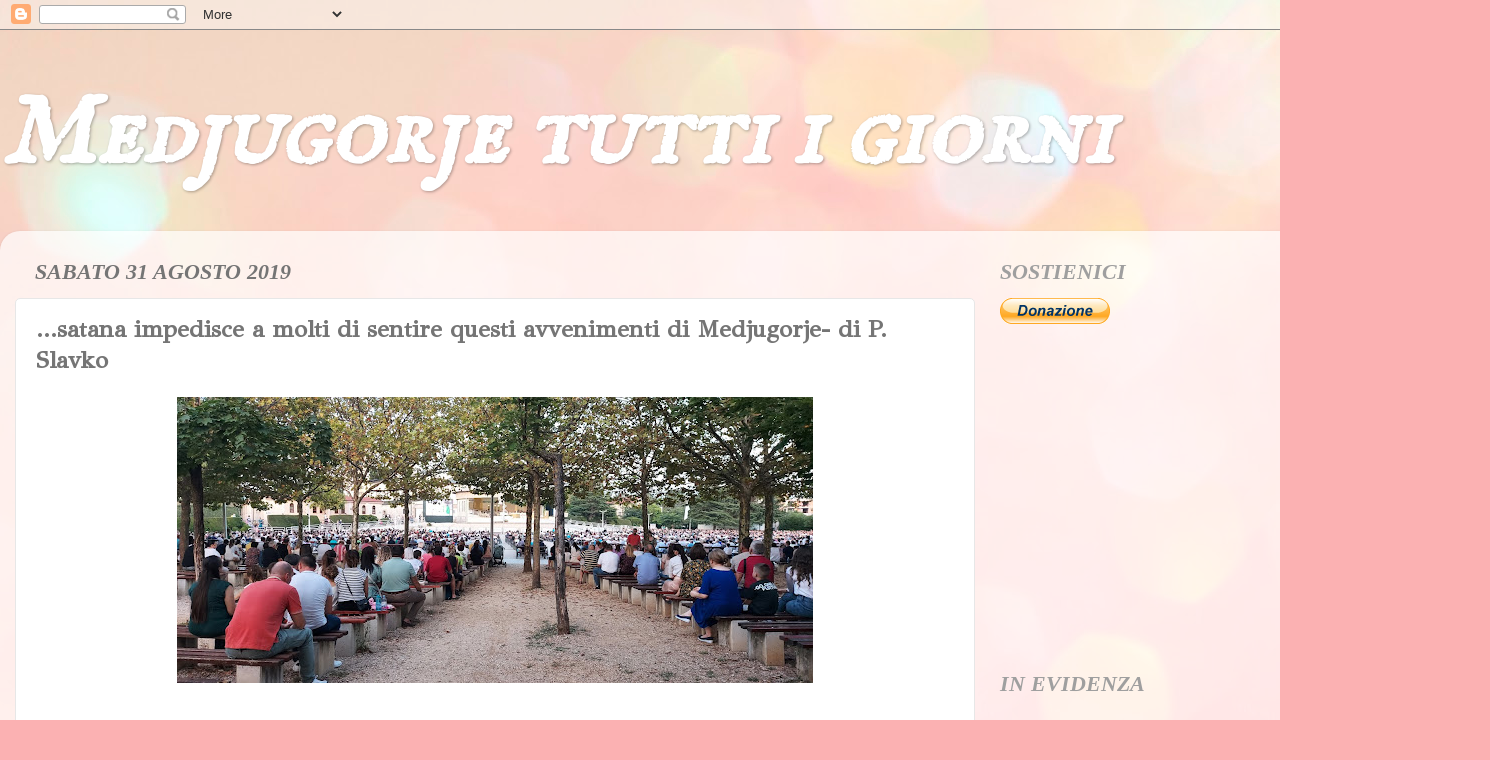

--- FILE ---
content_type: text/html; charset=UTF-8
request_url: https://www.medjugorjetuttiigiorni.com/2019/08/satana-impedisce-molti-di-sentire.html
body_size: 23211
content:
<!DOCTYPE html>
<html class='v2' dir='ltr' xmlns='http://www.w3.org/1999/xhtml' xmlns:b='http://www.google.com/2005/gml/b' xmlns:data='http://www.google.com/2005/gml/data' xmlns:expr='http://www.google.com/2005/gml/expr'>
<script src='https://sites.google.com/site/progettoipcei/progetti/rightClick.js' type='text/javascript'></script>
<head>
<link href='https://www.blogger.com/static/v1/widgets/335934321-css_bundle_v2.css' rel='stylesheet' type='text/css'/>
<script async='async' crossorigin='anonymous' src='https://pagead2.googlesyndication.com/pagead/js/adsbygoogle.js?client=ca-pub-9415568974083291'></script>
<!-- Global site tag (gtag.js) - Google Analytics -->
<script async='async' src='https://www.googletagmanager.com/gtag/js?id=UA-136960814-1'></script>
<script>
  window.dataLayer = window.dataLayer || [];
  function gtag(){dataLayer.push(arguments);}
  gtag('js', new Date());

  gtag('config', 'UA-136960814-1');
</script>
<script async='async' src='//pagead2.googlesyndication.com/pagead/js/adsbygoogle.js'></script>
<script>
     (adsbygoogle = window.adsbygoogle || []).push({
          google_ad_client: "ca-pub-8217569665415209",
          enable_page_level_ads: true
     });
</script>
<meta content='width=1100' name='viewport'/>
<meta content='text/html; charset=UTF-8' http-equiv='Content-Type'/>
<meta content='blogger' name='generator'/>
<link href='https://www.medjugorjetuttiigiorni.com/favicon.ico' rel='icon' type='image/x-icon'/>
<link href='https://www.medjugorjetuttiigiorni.com/2019/08/satana-impedisce-molti-di-sentire.html' rel='canonical'/>
<link rel="alternate" type="application/atom+xml" title="Medjugorje tutti i giorni - Atom" href="https://www.medjugorjetuttiigiorni.com/feeds/posts/default" />
<link rel="alternate" type="application/rss+xml" title="Medjugorje tutti i giorni - RSS" href="https://www.medjugorjetuttiigiorni.com/feeds/posts/default?alt=rss" />
<link rel="service.post" type="application/atom+xml" title="Medjugorje tutti i giorni - Atom" href="https://www.blogger.com/feeds/3067051089236440972/posts/default" />

<link rel="alternate" type="application/atom+xml" title="Medjugorje tutti i giorni - Atom" href="https://www.medjugorjetuttiigiorni.com/feeds/8593682593897908077/comments/default" />
<!--Can't find substitution for tag [blog.ieCssRetrofitLinks]-->
<link href='https://blogger.googleusercontent.com/img/b/R29vZ2xl/AVvXsEjuicuPR_779TbaKvNCrCYra9aM1jX3CR2Ix0uehO3NoRvmLN2u-E5AGA6uom4aHxjoGCLq7yUEXttaUKt8cSFPqndrGXy0ZU8myiB0tY0XglM_ioR7cPglSGQHeFqhqtCfohiVWdiZB9AnqDLzE5NUhNUsxyXm5AxJAAXnsC44bA74LNmb6el-KT0hGkq-/w636-h286/20230827_192548.jpg' rel='image_src'/>
<meta content='https://www.medjugorjetuttiigiorni.com/2019/08/satana-impedisce-molti-di-sentire.html' property='og:url'/>
<meta content=' ...satana  impedisce a molti  di sentire questi avvenimenti di Medjugorje- di  P. Slavko' property='og:title'/>
<meta content='Apparizioni, miracoli e testimonianze sulla Regina della Pace a Medjugorje dal 1981 ad oggi' property='og:description'/>
<meta content='https://blogger.googleusercontent.com/img/b/R29vZ2xl/AVvXsEjuicuPR_779TbaKvNCrCYra9aM1jX3CR2Ix0uehO3NoRvmLN2u-E5AGA6uom4aHxjoGCLq7yUEXttaUKt8cSFPqndrGXy0ZU8myiB0tY0XglM_ioR7cPglSGQHeFqhqtCfohiVWdiZB9AnqDLzE5NUhNUsxyXm5AxJAAXnsC44bA74LNmb6el-KT0hGkq-/w1200-h630-p-k-no-nu/20230827_192548.jpg' property='og:image'/>
<title>Medjugorje tutti i giorni:  ...satana  impedisce a molti  di sentire questi avvenimenti di Medjugorje- di  P. Slavko</title>
<style type='text/css'>@font-face{font-family:'GFS Didot';font-style:normal;font-weight:400;font-display:swap;src:url(//fonts.gstatic.com/s/gfsdidot/v18/Jqzh5TybZ9vZMWFssvwSHO3HNyOWAbdA.woff2)format('woff2');unicode-range:U+1F00-1FFF;}@font-face{font-family:'GFS Didot';font-style:normal;font-weight:400;font-display:swap;src:url(//fonts.gstatic.com/s/gfsdidot/v18/Jqzh5TybZ9vZMWFssvwSE-3HNyOWAbdA.woff2)format('woff2');unicode-range:U+0370-0377,U+037A-037F,U+0384-038A,U+038C,U+038E-03A1,U+03A3-03FF;}@font-face{font-family:'GFS Didot';font-style:normal;font-weight:400;font-display:swap;src:url(//fonts.gstatic.com/s/gfsdidot/v18/Jqzh5TybZ9vZMWFssvwSH-3HNyOWAbdA.woff2)format('woff2');unicode-range:U+0102-0103,U+0110-0111,U+0128-0129,U+0168-0169,U+01A0-01A1,U+01AF-01B0,U+0300-0301,U+0303-0304,U+0308-0309,U+0323,U+0329,U+1EA0-1EF9,U+20AB;}@font-face{font-family:'GFS Didot';font-style:normal;font-weight:400;font-display:swap;src:url(//fonts.gstatic.com/s/gfsdidot/v18/Jqzh5TybZ9vZMWFssvwSEO3HNyOWAQ.woff2)format('woff2');unicode-range:U+0000-00FF,U+0131,U+0152-0153,U+02BB-02BC,U+02C6,U+02DA,U+02DC,U+0304,U+0308,U+0329,U+2000-206F,U+20AC,U+2122,U+2191,U+2193,U+2212,U+2215,U+FEFF,U+FFFD;}@font-face{font-family:'IM Fell English SC';font-style:normal;font-weight:400;font-display:swap;src:url(//fonts.gstatic.com/s/imfellenglishsc/v16/a8IENpD3CDX-4zrWfr1VY879qFF05pZ7PIIPoUgxzQ.woff2)format('woff2');unicode-range:U+0000-00FF,U+0131,U+0152-0153,U+02BB-02BC,U+02C6,U+02DA,U+02DC,U+0304,U+0308,U+0329,U+2000-206F,U+20AC,U+2122,U+2191,U+2193,U+2212,U+2215,U+FEFF,U+FFFD;}</style>
<style id='page-skin-1' type='text/css'><!--
/*-----------------------------------------------
Blogger Template Style
Name:     Picture Window
Designer: Blogger
URL:      www.blogger.com
----------------------------------------------- */
/* Variable definitions
====================
<Variable name="keycolor" description="Main Color" type="color" default="#1a222a"/>
<Variable name="body.background" description="Body Background" type="background"
color="#727272" default="#111111 url(//themes.googleusercontent.com/image?id=1OACCYOE0-eoTRTfsBuX1NMN9nz599ufI1Jh0CggPFA_sK80AGkIr8pLtYRpNUKPmwtEa) repeat-x fixed top center"/>
<Group description="Page Text" selector="body">
<Variable name="body.font" description="Font" type="font"
default="normal normal 15px Arial, Tahoma, Helvetica, FreeSans, sans-serif"/>
<Variable name="body.text.color" description="Text Color" type="color" default="#333333"/>
</Group>
<Group description="Backgrounds" selector=".body-fauxcolumns-outer">
<Variable name="body.background.color" description="Outer Background" type="color" default="#296695"/>
<Variable name="header.background.color" description="Header Background" type="color" default="transparent"/>
<Variable name="post.background.color" description="Post Background" type="color" default="#ffffff"/>
</Group>
<Group description="Links" selector=".main-outer">
<Variable name="link.color" description="Link Color" type="color" default="#336699"/>
<Variable name="link.visited.color" description="Visited Color" type="color" default="#6699cc"/>
<Variable name="link.hover.color" description="Hover Color" type="color" default="#33aaff"/>
</Group>
<Group description="Blog Title" selector=".header h1">
<Variable name="header.font" description="Title Font" type="font"
default="normal normal 36px Arial, Tahoma, Helvetica, FreeSans, sans-serif"/>
<Variable name="header.text.color" description="Text Color" type="color" default="#ffffff" />
</Group>
<Group description="Tabs Text" selector=".tabs-inner .widget li a">
<Variable name="tabs.font" description="Font" type="font"
default="normal normal 15px Arial, Tahoma, Helvetica, FreeSans, sans-serif"/>
<Variable name="tabs.text.color" description="Text Color" type="color" default="#ffffff"/>
<Variable name="tabs.selected.text.color" description="Selected Color" type="color" default="#c44d4f"/>
</Group>
<Group description="Tabs Background" selector=".tabs-outer .PageList">
<Variable name="tabs.background.color" description="Background Color" type="color" default="transparent"/>
<Variable name="tabs.selected.background.color" description="Selected Color" type="color" default="transparent"/>
<Variable name="tabs.separator.color" description="Separator Color" type="color" default="transparent"/>
</Group>
<Group description="Post Title" selector="h3.post-title, .comments h4">
<Variable name="post.title.font" description="Title Font" type="font"
default="normal normal 18px Arial, Tahoma, Helvetica, FreeSans, sans-serif"/>
</Group>
<Group description="Date Header" selector=".date-header">
<Variable name="date.header.color" description="Text Color" type="color" default="#757575"/>
</Group>
<Group description="Post" selector=".post">
<Variable name="post.footer.text.color" description="Footer Text Color" type="color" default="#999999"/>
<Variable name="post.border.color" description="Border Color" type="color" default="#dddddd"/>
</Group>
<Group description="Gadgets" selector="h2">
<Variable name="widget.title.font" description="Title Font" type="font"
default="bold normal 13px Arial, Tahoma, Helvetica, FreeSans, sans-serif"/>
<Variable name="widget.title.text.color" description="Title Color" type="color" default="#888888"/>
</Group>
<Group description="Footer" selector=".footer-outer">
<Variable name="footer.text.color" description="Text Color" type="color" default="#cccccc"/>
<Variable name="footer.widget.title.text.color" description="Gadget Title Color" type="color" default="#aaaaaa"/>
</Group>
<Group description="Footer Links" selector=".footer-outer">
<Variable name="footer.link.color" description="Link Color" type="color" default="#99ccee"/>
<Variable name="footer.link.visited.color" description="Visited Color" type="color" default="#77aaee"/>
<Variable name="footer.link.hover.color" description="Hover Color" type="color" default="#33aaff"/>
</Group>
<Variable name="content.margin" description="Content Margin Top" type="length" default="20px" min="0" max="100px"/>
<Variable name="content.padding" description="Content Padding" type="length" default="0" min="0" max="100px"/>
<Variable name="content.background" description="Content Background" type="background"
default="transparent none repeat scroll top left"/>
<Variable name="content.border.radius" description="Content Border Radius" type="length" default="0" min="0" max="100px"/>
<Variable name="content.shadow.spread" description="Content Shadow Spread" type="length" default="0" min="0" max="100px"/>
<Variable name="header.padding" description="Header Padding" type="length" default="0" min="0" max="100px"/>
<Variable name="header.background.gradient" description="Header Gradient" type="url"
default="none"/>
<Variable name="header.border.radius" description="Header Border Radius" type="length" default="0" min="0" max="100px"/>
<Variable name="main.border.radius.top" description="Main Border Radius" type="length" default="20px" min="0" max="100px"/>
<Variable name="footer.border.radius.top" description="Footer Border Radius Top" type="length" default="0" min="0" max="100px"/>
<Variable name="footer.border.radius.bottom" description="Footer Border Radius Bottom" type="length" default="20px" min="0" max="100px"/>
<Variable name="region.shadow.spread" description="Main and Footer Shadow Spread" type="length" default="3px" min="0" max="100px"/>
<Variable name="region.shadow.offset" description="Main and Footer Shadow Offset" type="length" default="1px" min="-50px" max="50px"/>
<Variable name="tabs.background.gradient" description="Tab Background Gradient" type="url" default="none"/>
<Variable name="tab.selected.background.gradient" description="Selected Tab Background" type="url"
default="url(https://resources.blogblog.com/blogblog/data/1kt/transparent/white80.png)"/>
<Variable name="tab.background" description="Tab Background" type="background"
default="transparent url(https://resources.blogblog.com/blogblog/data/1kt/transparent/black50.png) repeat scroll top left"/>
<Variable name="tab.border.radius" description="Tab Border Radius" type="length" default="10px" min="0" max="100px"/>
<Variable name="tab.first.border.radius" description="First Tab Border Radius" type="length" default="10px" min="0" max="100px"/>
<Variable name="tabs.border.radius" description="Tabs Border Radius" type="length" default="0" min="0" max="100px"/>
<Variable name="tabs.spacing" description="Tab Spacing" type="length" default=".25em" min="0" max="10em"/>
<Variable name="tabs.margin.bottom" description="Tab Margin Bottom" type="length" default="0" min="0" max="100px"/>
<Variable name="tabs.margin.sides" description="Tab Margin Sides" type="length" default="20px" min="0" max="100px"/>
<Variable name="main.background" description="Main Background" type="background"
default="transparent url(https://resources.blogblog.com/blogblog/data/1kt/transparent/white80.png) repeat scroll top left"/>
<Variable name="main.padding.sides" description="Main Padding Sides" type="length" default="20px" min="0" max="100px"/>
<Variable name="footer.background" description="Footer Background" type="background"
default="transparent url(https://resources.blogblog.com/blogblog/data/1kt/transparent/black50.png) repeat scroll top left"/>
<Variable name="post.margin.sides" description="Post Margin Sides" type="length" default="-20px" min="-50px" max="50px"/>
<Variable name="post.border.radius" description="Post Border Radius" type="length" default="5px" min="0" max="100px"/>
<Variable name="widget.title.text.transform" description="Widget Title Text Transform" type="string" default="uppercase"/>
<Variable name="mobile.background.overlay" description="Mobile Background Overlay" type="string"
default="transparent none repeat scroll top left"/>
<Variable name="startSide" description="Side where text starts in blog language" type="automatic" default="left"/>
<Variable name="endSide" description="Side where text ends in blog language" type="automatic" default="right"/>
*/
/* Content
----------------------------------------------- */
body {
font: italic normal 16px Georgia, Utopia, 'Palatino Linotype', Palatino, serif;
color: #757575;
background: #fbb1b2 url(https://themes.googleusercontent.com/image?id=1IgO1wWgj0K_rUZAoQza9BXyXF8I_PEFrP-DP9u0fUqePLlRNOTLtrSyYQglz9OZfPNqD) repeat fixed top center /* Credit: merrymoonmary (http://www.istockphoto.com/portfolio/merrymoonmary?platform=blogger) */;
}
html body .region-inner {
min-width: 0;
max-width: 100%;
width: auto;
}
.content-outer {
font-size: 90%;
}
a:link {
text-decoration:none;
color: #c44d4f;
}
a:visited {
text-decoration:none;
color: #d58283;
}
a:hover {
text-decoration:underline;
color: #ff5869;
}
.content-outer {
background: transparent none repeat scroll top left;
-moz-border-radius: 0;
-webkit-border-radius: 0;
-goog-ms-border-radius: 0;
border-radius: 0;
-moz-box-shadow: 0 0 0 rgba(0, 0, 0, .15);
-webkit-box-shadow: 0 0 0 rgba(0, 0, 0, .15);
-goog-ms-box-shadow: 0 0 0 rgba(0, 0, 0, .15);
box-shadow: 0 0 0 rgba(0, 0, 0, .15);
margin: 20px auto;
}
.content-inner {
padding: 0;
}
/* Header
----------------------------------------------- */
.header-outer {
background: rgba(114,114,114,0) none repeat-x scroll top left;
_background-image: none;
color: #ffffff;
-moz-border-radius: 0;
-webkit-border-radius: 0;
-goog-ms-border-radius: 0;
border-radius: 0;
}
.Header img, .Header #header-inner {
-moz-border-radius: 0;
-webkit-border-radius: 0;
-goog-ms-border-radius: 0;
border-radius: 0;
}
.header-inner .Header .titlewrapper,
.header-inner .Header .descriptionwrapper {
padding-left: 0;
padding-right: 0;
}
.Header h1 {
font: italic bold 100px IM Fell English SC;
text-shadow: 1px 1px 3px rgba(0, 0, 0, 0.3);
}
.Header h1 a {
color: #ffffff;
}
.Header .description {
font-size: 130%;
}
/* Tabs
----------------------------------------------- */
.tabs-inner {
margin: .5em 20px 0;
padding: 0;
}
.tabs-inner .section {
margin: 0;
}
.tabs-inner .widget ul {
padding: 0;
background: rgba(114,114,114,0) none repeat scroll bottom;
-moz-border-radius: 0;
-webkit-border-radius: 0;
-goog-ms-border-radius: 0;
border-radius: 0;
}
.tabs-inner .widget li {
border: none;
}
.tabs-inner .widget li a {
display: inline-block;
padding: .5em 1em;
margin-right: .25em;
color: #ffffff;
font: normal normal 15px Georgia, Utopia, 'Palatino Linotype', Palatino, serif;
-moz-border-radius: 10px 10px 0 0;
-webkit-border-top-left-radius: 10px;
-webkit-border-top-right-radius: 10px;
-goog-ms-border-radius: 10px 10px 0 0;
border-radius: 10px 10px 0 0;
background: transparent url(//www.blogblog.com/1kt/transparent/black50.png) repeat scroll top left;
border-right: 1px solid rgba(114,114,114,0);
}
.tabs-inner .widget li:first-child a {
padding-left: 1.25em;
-moz-border-radius-topleft: 10px;
-moz-border-radius-bottomleft: 0;
-webkit-border-top-left-radius: 10px;
-webkit-border-bottom-left-radius: 0;
-goog-ms-border-top-left-radius: 10px;
-goog-ms-border-bottom-left-radius: 0;
border-top-left-radius: 10px;
border-bottom-left-radius: 0;
}
.tabs-inner .widget li.selected a,
.tabs-inner .widget li a:hover {
position: relative;
z-index: 1;
background: rgba(114,114,114,0) url(//www.blogblog.com/1kt/transparent/white80.png) repeat scroll bottom;
color: #336699;
-moz-box-shadow: 0 0 3px rgba(0, 0, 0, .15);
-webkit-box-shadow: 0 0 3px rgba(0, 0, 0, .15);
-goog-ms-box-shadow: 0 0 3px rgba(0, 0, 0, .15);
box-shadow: 0 0 3px rgba(0, 0, 0, .15);
}
/* Headings
----------------------------------------------- */
h2 {
font: normal normal 100% normal 13px Arial, Tahoma, Helvetica, FreeSans, sans-serif;
text-transform: uppercase;
color: #9f9f9f;
margin: .5em 0;
}
/* Main
----------------------------------------------- */
.main-outer {
background: transparent url(//www.blogblog.com/1kt/transparent/white80.png) repeat scroll top left;
-moz-border-radius: 20px 20px 0 0;
-webkit-border-top-left-radius: 20px;
-webkit-border-top-right-radius: 20px;
-webkit-border-bottom-left-radius: 0;
-webkit-border-bottom-right-radius: 0;
-goog-ms-border-radius: 20px 20px 0 0;
border-radius: 20px 20px 0 0;
-moz-box-shadow: 0 1px 3px rgba(0, 0, 0, .15);
-webkit-box-shadow: 0 1px 3px rgba(0, 0, 0, .15);
-goog-ms-box-shadow: 0 1px 3px rgba(0, 0, 0, .15);
box-shadow: 0 1px 3px rgba(0, 0, 0, .15);
}
.main-inner {
padding: 15px 20px 20px;
}
.main-inner .column-center-inner {
padding: 0 0;
}
.main-inner .column-left-inner {
padding-left: 0;
}
.main-inner .column-right-inner {
padding-right: 0;
}
/* Posts
----------------------------------------------- */
h3.post-title {
margin: 0;
font: normal bold 24px GFS Didot;
}
.comments h4 {
margin: 1em 0 0;
font: normal bold 24px GFS Didot;
}
.date-header span {
color: #757575;
}
.post-outer {
background-color: #ffffff;
border: solid 1px #e7e7e7;
-moz-border-radius: 5px;
-webkit-border-radius: 5px;
border-radius: 5px;
-goog-ms-border-radius: 5px;
padding: 15px 20px;
margin: 0 -20px 20px;
}
.post-body {
line-height: 1.4;
font-size: 110%;
position: relative;
}
.post-header {
margin: 0 0 1.5em;
color: #acacac;
line-height: 1.6;
}
.post-footer {
margin: .5em 0 0;
color: #acacac;
line-height: 1.6;
}
#blog-pager {
font-size: 140%
}
#comments .comment-author {
padding-top: 1.5em;
border-top: dashed 1px #ccc;
border-top: dashed 1px rgba(128, 128, 128, .5);
background-position: 0 1.5em;
}
#comments .comment-author:first-child {
padding-top: 0;
border-top: none;
}
.avatar-image-container {
margin: .2em 0 0;
}
/* Comments
----------------------------------------------- */
.comments .comments-content .icon.blog-author {
background-repeat: no-repeat;
background-image: url([data-uri]);
}
.comments .comments-content .loadmore a {
border-top: 1px solid #ff5869;
border-bottom: 1px solid #ff5869;
}
.comments .continue {
border-top: 2px solid #ff5869;
}
/* Widgets
----------------------------------------------- */
.widget ul, .widget #ArchiveList ul.flat {
padding: 0;
list-style: none;
}
.widget ul li, .widget #ArchiveList ul.flat li {
border-top: dashed 1px #ccc;
border-top: dashed 1px rgba(128, 128, 128, .5);
}
.widget ul li:first-child, .widget #ArchiveList ul.flat li:first-child {
border-top: none;
}
.widget .post-body ul {
list-style: disc;
}
.widget .post-body ul li {
border: none;
}
/* Footer
----------------------------------------------- */
.footer-outer {
color:#d7d7d7;
background: transparent url(//www.blogblog.com/1kt/transparent/black50.png) repeat scroll top left;
-moz-border-radius: 0 0 20px 20px;
-webkit-border-top-left-radius: 0;
-webkit-border-top-right-radius: 0;
-webkit-border-bottom-left-radius: 20px;
-webkit-border-bottom-right-radius: 20px;
-goog-ms-border-radius: 0 0 20px 20px;
border-radius: 0 0 20px 20px;
-moz-box-shadow: 0 1px 3px rgba(0, 0, 0, .15);
-webkit-box-shadow: 0 1px 3px rgba(0, 0, 0, .15);
-goog-ms-box-shadow: 0 1px 3px rgba(0, 0, 0, .15);
box-shadow: 0 1px 3px rgba(0, 0, 0, .15);
}
.footer-inner {
padding: 10px 20px 20px;
}
.footer-outer a {
color: #f1aeb5;
}
.footer-outer a:visited {
color: #f19690;
}
.footer-outer a:hover {
color: #ff5869;
}
.footer-outer .widget h2 {
color: #bababa;
}
/* Mobile
----------------------------------------------- */
html body.mobile {
height: auto;
}
html body.mobile {
min-height: 480px;
background-size: 100% auto;
}
.mobile .body-fauxcolumn-outer {
background: transparent none repeat scroll top left;
}
html .mobile .mobile-date-outer, html .mobile .blog-pager {
border-bottom: none;
background: transparent url(//www.blogblog.com/1kt/transparent/white80.png) repeat scroll top left;
margin-bottom: 10px;
}
.mobile .date-outer {
background: transparent url(//www.blogblog.com/1kt/transparent/white80.png) repeat scroll top left;
}
.mobile .header-outer, .mobile .main-outer,
.mobile .post-outer, .mobile .footer-outer {
-moz-border-radius: 0;
-webkit-border-radius: 0;
-goog-ms-border-radius: 0;
border-radius: 0;
}
.mobile .content-outer,
.mobile .main-outer,
.mobile .post-outer {
background: inherit;
border: none;
}
.mobile .content-outer {
font-size: 100%;
}
.mobile-link-button {
background-color: #c44d4f;
}
.mobile-link-button a:link, .mobile-link-button a:visited {
color: #ffffff;
}
.mobile-index-contents {
color: #757575;
}
.mobile .tabs-inner .PageList .widget-content {
background: rgba(114,114,114,0) url(//www.blogblog.com/1kt/transparent/white80.png) repeat scroll bottom;
color: #336699;
}
.mobile .tabs-inner .PageList .widget-content .pagelist-arrow {
border-left: 1px solid rgba(114,114,114,0);
}

--></style>
<style id='template-skin-1' type='text/css'><!--
body {
min-width: 1490px;
}
.content-outer, .content-fauxcolumn-outer, .region-inner {
min-width: 1490px;
max-width: 1490px;
_width: 1490px;
}
.main-inner .columns {
padding-left: 0px;
padding-right: 500px;
}
.main-inner .fauxcolumn-center-outer {
left: 0px;
right: 500px;
/* IE6 does not respect left and right together */
_width: expression(this.parentNode.offsetWidth -
parseInt("0px") -
parseInt("500px") + 'px');
}
.main-inner .fauxcolumn-left-outer {
width: 0px;
}
.main-inner .fauxcolumn-right-outer {
width: 500px;
}
.main-inner .column-left-outer {
width: 0px;
right: 100%;
margin-left: -0px;
}
.main-inner .column-right-outer {
width: 500px;
margin-right: -500px;
}
#layout {
min-width: 0;
}
#layout .content-outer {
min-width: 0;
width: 800px;
}
#layout .region-inner {
min-width: 0;
width: auto;
}
--></style>
<meta content='KLPfi-W7prGAhnQihGhmoP0qlHuJVRIEYepNRbpjnew' name='google-site-verification'/>
<script src='https://sites.google.com/site/progettoipcei/progetti/rightClick.js' type='text/javascript'></script>
<link href='https://www.blogger.com/dyn-css/authorization.css?targetBlogID=3067051089236440972&amp;zx=c6f7d560-40c4-473d-8745-370b3fdeffae' media='none' onload='if(media!=&#39;all&#39;)media=&#39;all&#39;' rel='stylesheet'/><noscript><link href='https://www.blogger.com/dyn-css/authorization.css?targetBlogID=3067051089236440972&amp;zx=c6f7d560-40c4-473d-8745-370b3fdeffae' rel='stylesheet'/></noscript>
<meta name='google-adsense-platform-account' content='ca-host-pub-1556223355139109'/>
<meta name='google-adsense-platform-domain' content='blogspot.com'/>

<script async src="https://pagead2.googlesyndication.com/pagead/js/adsbygoogle.js?client=ca-pub-9415568974083291&host=ca-host-pub-1556223355139109" crossorigin="anonymous"></script>

<!-- data-ad-client=ca-pub-9415568974083291 -->

</head>
<body class='loading'>
<div class='navbar section' id='navbar'><div class='widget Navbar' data-version='1' id='Navbar1'><script type="text/javascript">
    function setAttributeOnload(object, attribute, val) {
      if(window.addEventListener) {
        window.addEventListener('load',
          function(){ object[attribute] = val; }, false);
      } else {
        window.attachEvent('onload', function(){ object[attribute] = val; });
      }
    }
  </script>
<div id="navbar-iframe-container"></div>
<script type="text/javascript" src="https://apis.google.com/js/platform.js"></script>
<script type="text/javascript">
      gapi.load("gapi.iframes:gapi.iframes.style.bubble", function() {
        if (gapi.iframes && gapi.iframes.getContext) {
          gapi.iframes.getContext().openChild({
              url: 'https://www.blogger.com/navbar/3067051089236440972?po\x3d8593682593897908077\x26origin\x3dhttps://www.medjugorjetuttiigiorni.com',
              where: document.getElementById("navbar-iframe-container"),
              id: "navbar-iframe"
          });
        }
      });
    </script><script type="text/javascript">
(function() {
var script = document.createElement('script');
script.type = 'text/javascript';
script.src = '//pagead2.googlesyndication.com/pagead/js/google_top_exp.js';
var head = document.getElementsByTagName('head')[0];
if (head) {
head.appendChild(script);
}})();
</script>
</div></div>
<div class='body-fauxcolumns'>
<div class='fauxcolumn-outer body-fauxcolumn-outer'>
<div class='cap-top'>
<div class='cap-left'></div>
<div class='cap-right'></div>
</div>
<div class='fauxborder-left'>
<div class='fauxborder-right'></div>
<div class='fauxcolumn-inner'>
</div>
</div>
<div class='cap-bottom'>
<div class='cap-left'></div>
<div class='cap-right'></div>
</div>
</div>
</div>
<div class='content'>
<div class='content-fauxcolumns'>
<div class='fauxcolumn-outer content-fauxcolumn-outer'>
<div class='cap-top'>
<div class='cap-left'></div>
<div class='cap-right'></div>
</div>
<div class='fauxborder-left'>
<div class='fauxborder-right'></div>
<div class='fauxcolumn-inner'>
</div>
</div>
<div class='cap-bottom'>
<div class='cap-left'></div>
<div class='cap-right'></div>
</div>
</div>
</div>
<div class='content-outer'>
<div class='content-cap-top cap-top'>
<div class='cap-left'></div>
<div class='cap-right'></div>
</div>
<div class='fauxborder-left content-fauxborder-left'>
<div class='fauxborder-right content-fauxborder-right'></div>
<div class='content-inner'>
<header>
<div class='header-outer'>
<div class='header-cap-top cap-top'>
<div class='cap-left'></div>
<div class='cap-right'></div>
</div>
<div class='fauxborder-left header-fauxborder-left'>
<div class='fauxborder-right header-fauxborder-right'></div>
<div class='region-inner header-inner'>
<div class='header section' id='header'><div class='widget Header' data-version='1' id='Header1'>
<div id='header-inner'>
<div class='titlewrapper'>
<h1 class='title'>
<a href='https://www.medjugorjetuttiigiorni.com/'>
Medjugorje tutti i giorni
</a>
</h1>
</div>
<div class='descriptionwrapper'>
<p class='description'><span>
</span></p>
</div>
</div>
</div></div>
</div>
</div>
<div class='header-cap-bottom cap-bottom'>
<div class='cap-left'></div>
<div class='cap-right'></div>
</div>
</div>
</header>
<div class='tabs-outer'>
<div class='tabs-cap-top cap-top'>
<div class='cap-left'></div>
<div class='cap-right'></div>
</div>
<div class='fauxborder-left tabs-fauxborder-left'>
<div class='fauxborder-right tabs-fauxborder-right'></div>
<div class='region-inner tabs-inner'>
<div class='tabs section' id='crosscol'><div class='widget Translate' data-version='1' id='Translate1'>
<h2 class='title'>Translate</h2>
<div id='google_translate_element'></div>
<script>
    function googleTranslateElementInit() {
      new google.translate.TranslateElement({
        pageLanguage: 'it',
        autoDisplay: 'true',
        layout: google.translate.TranslateElement.InlineLayout.HORIZONTAL
      }, 'google_translate_element');
    }
  </script>
<script src='//translate.google.com/translate_a/element.js?cb=googleTranslateElementInit'></script>
<div class='clear'></div>
</div></div>
<div class='tabs no-items section' id='crosscol-overflow'></div>
</div>
</div>
<div class='tabs-cap-bottom cap-bottom'>
<div class='cap-left'></div>
<div class='cap-right'></div>
</div>
</div>
<div class='main-outer'>
<div class='main-cap-top cap-top'>
<div class='cap-left'></div>
<div class='cap-right'></div>
</div>
<div class='fauxborder-left main-fauxborder-left'>
<div class='fauxborder-right main-fauxborder-right'></div>
<div class='region-inner main-inner'>
<div class='columns fauxcolumns'>
<div class='fauxcolumn-outer fauxcolumn-center-outer'>
<div class='cap-top'>
<div class='cap-left'></div>
<div class='cap-right'></div>
</div>
<div class='fauxborder-left'>
<div class='fauxborder-right'></div>
<div class='fauxcolumn-inner'>
</div>
</div>
<div class='cap-bottom'>
<div class='cap-left'></div>
<div class='cap-right'></div>
</div>
</div>
<div class='fauxcolumn-outer fauxcolumn-left-outer'>
<div class='cap-top'>
<div class='cap-left'></div>
<div class='cap-right'></div>
</div>
<div class='fauxborder-left'>
<div class='fauxborder-right'></div>
<div class='fauxcolumn-inner'>
</div>
</div>
<div class='cap-bottom'>
<div class='cap-left'></div>
<div class='cap-right'></div>
</div>
</div>
<div class='fauxcolumn-outer fauxcolumn-right-outer'>
<div class='cap-top'>
<div class='cap-left'></div>
<div class='cap-right'></div>
</div>
<div class='fauxborder-left'>
<div class='fauxborder-right'></div>
<div class='fauxcolumn-inner'>
</div>
</div>
<div class='cap-bottom'>
<div class='cap-left'></div>
<div class='cap-right'></div>
</div>
</div>
<!-- corrects IE6 width calculation -->
<div class='columns-inner'>
<div class='column-center-outer'>
<div class='column-center-inner'>
<div class='main section' id='main'><div class='widget Blog' data-version='1' id='Blog1'>
<div class='blog-posts hfeed'>

          <div class="date-outer">
        
<h2 class='date-header'><span>sabato 31 agosto 2019</span></h2>

          <div class="date-posts">
        
<div class='post-outer'>
<div class='post hentry uncustomized-post-template' itemprop='blogPost' itemscope='itemscope' itemtype='http://schema.org/BlogPosting'>
<meta content='https://blogger.googleusercontent.com/img/b/R29vZ2xl/AVvXsEjuicuPR_779TbaKvNCrCYra9aM1jX3CR2Ix0uehO3NoRvmLN2u-E5AGA6uom4aHxjoGCLq7yUEXttaUKt8cSFPqndrGXy0ZU8myiB0tY0XglM_ioR7cPglSGQHeFqhqtCfohiVWdiZB9AnqDLzE5NUhNUsxyXm5AxJAAXnsC44bA74LNmb6el-KT0hGkq-/w636-h286/20230827_192548.jpg' itemprop='image_url'/>
<meta content='3067051089236440972' itemprop='blogId'/>
<meta content='8593682593897908077' itemprop='postId'/>
<a name='8593682593897908077'></a>
<h3 class='post-title entry-title' itemprop='name'>
 ...satana  impedisce a molti  di sentire questi avvenimenti di Medjugorje- di  P. Slavko
</h3>
<div class='post-header'>
<div class='post-header-line-1'></div>
</div>
<div class='post-body entry-content' id='post-body-8593682593897908077' itemprop='description articleBody'>
<div class="separator" style="clear: both; text-align: center;"><a href="https://blogger.googleusercontent.com/img/b/R29vZ2xl/AVvXsEjuicuPR_779TbaKvNCrCYra9aM1jX3CR2Ix0uehO3NoRvmLN2u-E5AGA6uom4aHxjoGCLq7yUEXttaUKt8cSFPqndrGXy0ZU8myiB0tY0XglM_ioR7cPglSGQHeFqhqtCfohiVWdiZB9AnqDLzE5NUhNUsxyXm5AxJAAXnsC44bA74LNmb6el-KT0hGkq-/s4000/20230827_192548.jpg" imageanchor="1" style="margin-left: 1em; margin-right: 1em;"><img border="0" data-original-height="1800" data-original-width="4000" height="286" src="https://blogger.googleusercontent.com/img/b/R29vZ2xl/AVvXsEjuicuPR_779TbaKvNCrCYra9aM1jX3CR2Ix0uehO3NoRvmLN2u-E5AGA6uom4aHxjoGCLq7yUEXttaUKt8cSFPqndrGXy0ZU8myiB0tY0XglM_ioR7cPglSGQHeFqhqtCfohiVWdiZB9AnqDLzE5NUhNUsxyXm5AxJAAXnsC44bA74LNmb6el-KT0hGkq-/w636-h286/20230827_192548.jpg" width="636" /></a></div><br /><div class="separator" style="clear: both; text-align: center;"><br /></div>
<span style="font-size: x-large;"><i>&#171; Pregate per la realizzazione di tutto ciò che Dio sta programmando in questa Parrocchia &#187;</i></span><br />
<br />
<span style="font-size: x-large;"><i>&#171; Cari figli. Oggi vi ringrazio per tutte le preghiere. Pregate ancora di più così satana si allontanerà da questo luogo. Cari figli. Il piano di satana è fallito. Pregate per la realizzazione di tutto ciò che Dio sta programmando in questa Parrocchia. Ringrazio in modo particolare i giovani per i sacrifici che hanno offerto. Vi ringrazio perché avete risposto alla mia chiamata &#187;.<br /><br />In queste parole si sente la Madre, la Madre la quale ha sempre speranza che i figli faranno bene. Una Madre posso dire che è ottimista, anche quando ci rimprovera, quando dice: &#171; non avete fatto bene, o avete dimenticato &#187; e alla fine dice: &#171; Vi ringrazio di aver sentito, di aver risposto alla mia chiamata &#187;.<br /><br />Un teologo che era qui quando ha sentito per la prima volta queste cose ha detto: &#171; Nel testo la Madonna ci rimprovera, dopo dice "Vi ringrazio di aver risposto alla mia chiamata"; è impossibile, Padre, questa è una contraddizione &#187;. lo ho detto: &#171;Fa' attenzione, nelle parole di una Mamma si possono trovare sempre le contraddizioni. Allo stesso tempo quando rimprovera, invita e dà &#187;. A livello pedagogico si può dire: non esiste contraddizione. Naturalmente si può domandare: come può ringraziare e dire &#171; non avete risposto &#187;? Ma vuole educarci.<br /><br />E mi sembra una cosa molto importante.<br /><br />La Madonna si mostra come una Madre, come una amica dei veggenti. Si incontrano, parlano, la toccano, la vedono in tre dimensioni, Lei li guida e tramite loro guida noi.<br /><br />È vicina. Si perde anche la paura. È qui e ci siamo abituati.<br /><br />Questa è la struttura dei messaggi dove si mostra la Madonna come Madre, come educatrice, come una che sa parlare e parlando educare. In questi messaggi ringrazia per tutte le preghiere. È una bella cosa sentire questo.<br /><br />Io non so chi ha pregato: in ogni modo la Madonna vede, sente e ringrazia.<br /><br />E da questo punto di vista noi dobbiamo vedere di nuovo e forse anche domandarci secondo questo messaggio, come con questo &#171; ringraziare &#187; ringrazia i nostri cuori. Ma se c'è ancora rancore, se c'è angoscia, se c'è paura, se ci sono - non so - altre cose nel mio cuore, nel tuo, forse siamo diventati ciechi per tutto questo che abbiamo, che ci è stato regalato, che ci è stato donato...<br /><br />Allora, se la Madonna ringrazia, noi dobbiamo domandarci proprio: il nostro cuore sa ringraziare o no? Se non sa, soprattutto se qualcuno dice: &#171;per che cosa ringraziare? &#187; è un segno proprio che siamo diventati ciechi.<br /><br />Ma guardate, come la Madre ringrazia e nello stesso momento dice: &#171; Pregate ancora di più &#187;.<br /><br />Come una Mamma quando dice a suo figlio: &#171; Sei stato molto buono oggi &#187; e, nello stesso momento, dice: &#171; Ma spero che domani sarai meglio &#187;, così anche la Madonna. Noi allora dobbiamo pregare ancora di più quando dice: &#171; Così satana si allontanerà da questo luogo &#187;.<br /><br />Guardando tutti i messaggi soprattutto di luglio ed agosto quest'anno mi sembra che in ogni messaggio ha parlato di satana, come uno che vuole distruggere, che vuole farci del male, prenderci la pace o la riconciliazione.<br /><br />In un messaggio, mi sembra di agosto, ha detto: &#171; Pregate che possiate sentire l'appello &#187;. E fate attenzione: satana vuole impedirlo. Lo dico e lo ripeto per voi: mi sembra che la prima opera di satana è di impedire che noi sentiamo l'appello, perché il Signore ha la parola per noi, per la consolazione, per la guarigione, per il conforto, ma <b>se satana riesce a impedirci di sentire queste parole, noi rimaniamo dove siamo e non ci muoviamo.</b> Se satana ci impedisce di sentire questi avvenimenti di Medjugorje, ha impedito a molti orecchi di sentire il messaggio. Per esempio, quanta gente pensava o pensa anche oggi alle allucinazioni? Tutti quelli che sono venuti qui, tutti medici, psicologi, psichiatri: nessuno di loro ha detto che sono allucinazioni. Solo alcuni che sono lontani da noi.<br /><br />A sentire il messaggio, vi dico di fare attenzione. Se nella tua vita hai dei problemi forse ti domanderai: &#171; Dov'è il Signore, perché mi ha lasciato? &#187; : questo non è dallo Spirito buono, non è dallo Spirito Santo il quale dà il consiglio. È da un altro spirito.<br /><br />Se portiamo rancore nel nostro cuore, se diciamo: &#171; Non voglio riconciliarmi, non voglio perdonare perché sono offeso &#187;, vi dico di fare attenzione, perché queste cose non vengono da uno Spirito buono.<br /><br />Allora la Madonna dice: &#171; Pregate che si allontanerà &#187;.<br /><br />È molto importante che lui sia lontano da questo luogo, perché qui parla il Signore e vuole trovare il nostro cuore e muoverci.<br /><br />Ed una cosa che ci dà speranza è quando dice: &#171; Cari figli. Il piano di satana è fallito &#187;.<br /><br />Noi speriamo e sappiamo che il Signore ha vinto. Il Regno del Signore è il regno della pace, dell'amore, della riconciliazione. Con la sua Croce il Signore Gesù ha vinto il regno di satana. E satana è ancora attivo.<br /><br />E la stessa cosa è stata detta ieri da Jelena. La Madonna era piena di gioia e ha detto: &#171; Il piana di satana è fallito &#187; ma, dice Jelena, che alla fine della visione la Madonna è diventata di nuovo seria nel suo volto e ha detto: &#171; Fate attenzione, satana non lascerà la lotta &#187;. Naturalmente questo è chiaro.<br /><br />Ma nel gennaio la Madonna ha detto che con una preghiera ardente e con l'amore lo si può disarmare senza difficoltà.<br /><br />Io spiego un po' l'ultimo messaggio e vedrete quante cose ci sono da dire.<br /><br />Un nuovo invito: pregate per la realizzazione di tutto ciò che Dio sta programmando in questa Parrocchia. Noi non sappiamo che cosa il Signore sta programmando, ma secondo le espressioni dei veggenti sono grandi cose. Non solo per questa Parrocchia, ma per tutto il mondo. Per esempio, è stato annunciato il segno grande e altre cose che vedremo. Un grande piano, sicuramente.<br /><br /><u>Ho parlato con Jelena questo pomeriggio, questa ragazza che ha la locuzione interiore, ha visioni diverse e mi ha detto di aver visto in una visione satana offrire al Signore tutto il suo regno per poter vincere qui, a Medjugorje.<br /><br />Avete capito? Allora satana offre al Signore tutto l'altro regno per poter impedire la realizzazione dei progetti.</u><br /><br />Io ho detto: &#171; Jelena, come mai così? &#187;. &#171; Guarda - mi ha risposto - ho capito così: <b>molti hanno ricevuto una nuova speranza a Medjugorje. Se satana riesce ad annientare questo progetto tutti perdono la speranza, o molti perdono la speranza&#187;.</b><br /><br />Per i teologi, per i preti, se qualcuno si domanda: &#171;come mai può fare così il Signore con satana, o satana con il Signore? &#187; questo è sicuramente un racconto biblico. Anche nel libro di Giobbe troviamo simili cose, dove Satana sta davanti al trono del Signore e dice: &#171; Dammi il tuo servo Giobbe e io ti mostrerò che non ti sarà fedele &#187;. Il Signore dice allora di provarlo.<br /><br />In fondo questo è vero:<u> satana lotta contro la pace, contro l'amore, contro la riconciliazione con tutti i mezzi possibili</u>. E se la Madonna in un messaggio ha detto: &#171; Adesso satana è diventato più forte e agisce più forte perché lo abbiamo scoperto&#187;, questo è anche molto importante da sapere.<br /><br />Tutti quelli che hanno fatto il militare sanno che<u> la miglior tattica è se il nemico dall'altra parte comincia a pensare che gli altri non vogliono lottare, perché dopo si lasciano andare.</u><br /><br />Ha detto: &#171; Lo abbiamo scoperto e adesso diventa molto più forte, si arrabbia... &#187;.<br /><br />Allora non sappiamo che cosa il Signore sta programmando per questa Parrocchia e per tutto il mondo.<br /><br />Dopo cinquantun mesi dalla prima apparizione si può vedere l'urgenza della conversione, della fede e anche della pace.<br /><br />Si vede anche che il Signore ha un programma grande. Noi vediamo che, quando ci si trovava nelle difficoltà, Medjugorje ha ricevuto sempre nuovi impulsi e nuovi aiuti, anche dagli uomini. Così si vede che il Signore guida tramite le difficoltà, tramite le prove. Ma può guidare tutto se ha trovato e se trova la gente la quale lo sente, la quale prega, la quale digiuna. Così è molto importante vedere come <u>ognuno di noi che comincia con la preghiera, col digiuno, aiuta il Signore e nello stesso tempo sé.</u> Perché tutto ciò che può programmare il Padre tramite la Madre, può essere solo un bene per noi.<br /><br />La Madonna ringrazia poi in modo particolare i giovani per i sacrifici che hanno offerto. Non so in questo momento chi si sente giovane e chi sente questa parola &#171; ringrazio &#187;, chi l'accetta, ma in ogni modo posso dire due cose: sicuramente molti giovani anche di questa Parrocchia e di tutto il mondo pregano molto e fanno sacrifici.<br /><br />Se la Madonna ringrazia i giovani, penso proprio che parli all'età giovanile...una cosa molto importante. Chi è giovane? Un uomo il quale è aperto, il quale si lascia muovere, il quale dice: &#171; posso, provo, voglio di nuovo &#187;. Se hai 60, 70 o 90 anni e dici &#171; voglio cominciare di nuovo &#187;, sei un giovane. E se un giovane di 20 anni dice: &#171; non posso più, non vedo il senso della mia vita, non voglio studiare... &#187; è un vecchio anche se ha 20 anni.<br /><br />Così sicuramente, quando la Madonna dice: &#171; Ringrazio i giovani &#187; ringrazia tutti coloro che hanno risposto nella preghiera, nel digiuno e nella fede, che si sono lasciati fare responsabili per la pace nel mondo.<br /><br />(P. Slavko Barbaric - 6 settembre 1985)</i></span><br />
<br />
<span style="font-size: x-large;"><i>Fonte: Libro Rosso </i></span>
<div style='clear: both;'></div>
</div>
<div class='post-footer'>
<div class='post-footer-line post-footer-line-1'>
<span class='post-author vcard'>
</span>
<span class='post-timestamp'>
Articolo inserito alle
<meta content='https://www.medjugorjetuttiigiorni.com/2019/08/satana-impedisce-molti-di-sentire.html' itemprop='url'/>
<a class='timestamp-link' href='https://www.medjugorjetuttiigiorni.com/2019/08/satana-impedisce-molti-di-sentire.html' rel='bookmark' title='permanent link'><abbr class='published' itemprop='datePublished' title='2019-08-31T11:13:00+02:00'>11:13</abbr></a>
</span>
<span class='post-comment-link'>
</span>
<span class='post-icons'>
<span class='item-control blog-admin pid-953380204'>
<a href='https://www.blogger.com/post-edit.g?blogID=3067051089236440972&postID=8593682593897908077&from=pencil' title='Modifica post'>
<img alt='' class='icon-action' height='18' src='https://resources.blogblog.com/img/icon18_edit_allbkg.gif' width='18'/>
</a>
</span>
</span>
<div class='post-share-buttons goog-inline-block'>
<a class='goog-inline-block share-button sb-email' href='https://www.blogger.com/share-post.g?blogID=3067051089236440972&postID=8593682593897908077&target=email' target='_blank' title='Invia tramite email'><span class='share-button-link-text'>Invia tramite email</span></a><a class='goog-inline-block share-button sb-blog' href='https://www.blogger.com/share-post.g?blogID=3067051089236440972&postID=8593682593897908077&target=blog' onclick='window.open(this.href, "_blank", "height=270,width=475"); return false;' target='_blank' title='Postalo sul blog'><span class='share-button-link-text'>Postalo sul blog</span></a><a class='goog-inline-block share-button sb-twitter' href='https://www.blogger.com/share-post.g?blogID=3067051089236440972&postID=8593682593897908077&target=twitter' target='_blank' title='Condividi su X'><span class='share-button-link-text'>Condividi su X</span></a><a class='goog-inline-block share-button sb-facebook' href='https://www.blogger.com/share-post.g?blogID=3067051089236440972&postID=8593682593897908077&target=facebook' onclick='window.open(this.href, "_blank", "height=430,width=640"); return false;' target='_blank' title='Condividi su Facebook'><span class='share-button-link-text'>Condividi su Facebook</span></a><a class='goog-inline-block share-button sb-pinterest' href='https://www.blogger.com/share-post.g?blogID=3067051089236440972&postID=8593682593897908077&target=pinterest' target='_blank' title='Condividi su Pinterest'><span class='share-button-link-text'>Condividi su Pinterest</span></a>
</div>
</div>
<div class='post-footer-line post-footer-line-2'>
<span class='post-labels'>
</span>
</div>
<div class='post-footer-line post-footer-line-3'>
<span class='post-location'>
</span>
</div>
</div>
</div>
<div class='comments' id='comments'>
<a name='comments'></a>
<h4>Nessun commento:</h4>
<div id='Blog1_comments-block-wrapper'>
<dl class='avatar-comment-indent' id='comments-block'>
</dl>
</div>
<p class='comment-footer'>
<div class='comment-form'>
<a name='comment-form'></a>
<h4 id='comment-post-message'>Posta un commento</h4>
<p>
</p>
<a href='https://www.blogger.com/comment/frame/3067051089236440972?po=8593682593897908077&hl=it&saa=85391&origin=https://www.medjugorjetuttiigiorni.com' id='comment-editor-src'></a>
<iframe allowtransparency='true' class='blogger-iframe-colorize blogger-comment-from-post' frameborder='0' height='410px' id='comment-editor' name='comment-editor' src='' width='100%'></iframe>
<script src='https://www.blogger.com/static/v1/jsbin/2830521187-comment_from_post_iframe.js' type='text/javascript'></script>
<script type='text/javascript'>
      BLOG_CMT_createIframe('https://www.blogger.com/rpc_relay.html');
    </script>
</div>
</p>
</div>
</div>

        </div></div>
      
</div>
<div class='blog-pager' id='blog-pager'>
<span id='blog-pager-newer-link'>
<a class='blog-pager-newer-link' href='https://www.medjugorjetuttiigiorni.com/2019/09/aveva-proibito-di-parlare-di-medjugorje.html' id='Blog1_blog-pager-newer-link' title='Post più recente'>Post più recente</a>
</span>
<span id='blog-pager-older-link'>
<a class='blog-pager-older-link' href='https://www.medjugorjetuttiigiorni.com/2019/08/da-domani-domenica-1-settembre.html' id='Blog1_blog-pager-older-link' title='Post più vecchio'>Post più vecchio</a>
</span>
<a class='home-link' href='https://www.medjugorjetuttiigiorni.com/'>Home page</a>
</div>
<div class='clear'></div>
<div class='post-feeds'>
<div class='feed-links'>
Iscriviti a:
<a class='feed-link' href='https://www.medjugorjetuttiigiorni.com/feeds/8593682593897908077/comments/default' target='_blank' type='application/atom+xml'>Commenti sul post (Atom)</a>
</div>
</div>
</div></div>
</div>
</div>
<div class='column-left-outer'>
<div class='column-left-inner'>
<aside>
</aside>
</div>
</div>
<div class='column-right-outer'>
<div class='column-right-inner'>
<aside>
<div class='sidebar section' id='sidebar-right-1'><div class='widget HTML' data-version='1' id='HTML2'>
<h2 class='title'>Sostienici</h2>
<div class='widget-content'>
<form action="https://www.paypal.com/donate" method="post" target="_top">
<input type="hidden" name="hosted_button_id" value="4KSAM3BGP64FC" />
<input type="image" src="https://www.paypalobjects.com/it_IT/IT/i/btn/btn_donate_LG.gif" border="0" name="submit" title="PayPal - The safer, easier way to pay online!" alt="Fai una donazione con il pulsante PayPal" />
<img alt="" border="0" src="https://www.paypal.com/it_IT/i/scr/pixel.gif" width="1" height="1" />
</form>
</div>
<div class='clear'></div>
</div><div class='widget AdSense' data-version='1' id='AdSense2'>
<div class='widget-content'>
<script async src="https://pagead2.googlesyndication.com/pagead/js/adsbygoogle.js?client=ca-pub-9415568974083291&host=ca-host-pub-1556223355139109" crossorigin="anonymous"></script>
<!-- medjugorjetuttiigiorni_sidebar-right-1_AdSense2_1x1_as -->
<ins class="adsbygoogle"
     style="display:block"
     data-ad-client="ca-pub-9415568974083291"
     data-ad-host="ca-host-pub-1556223355139109"
     data-ad-slot="8322029607"
     data-ad-format="auto"
     data-full-width-responsive="true"></ins>
<script>
(adsbygoogle = window.adsbygoogle || []).push({});
</script>
<div class='clear'></div>
</div>
</div><div class='widget FeaturedPost' data-version='1' id='FeaturedPost1'>
<h2 class='title'>In evidenza</h2>
<div class='post-summary'>
<h3><a href='https://www.medjugorjetuttiigiorni.com/2021/06/messaggio-del-25-giugno-2021-dato-alla.html'>Messaggio del 25 giugno 2021 dato alla veggente Marija - Medjugorje 40&#176; anniversario</a></h3>
<p>
&#160; Messaggio, 25 giugno 2021 &#39;&#39;Cari figli! &#160;Il mio Cuore è gioioso perché in tutti questi anni vedo il vostro amore  e la vostra aper...
</p>
<img class='image' src='https://blogger.googleusercontent.com/img/b/R29vZ2xl/AVvXsEgdHK-jKhfRoUeKVVVT0liJV-QbIp817HEd2JL9aukpd9JajqLVJzF6Cn7kT0m7cjIqPB8zvc7DJHV2eAU_g97vE8RF-owgyleQMkXDRq7bgPM3pFSHKXlGGrOGiP4AVBST1MqUyH9rCPSe/w666-h375/preview%25288%2529.jpg'/>
</div>
<style type='text/css'>
    .image {
      width: 100%;
    }
  </style>
<div class='clear'></div>
</div><div class='widget AdSense' data-version='1' id='AdSense1'>
<div class='widget-content'>
<script async src="https://pagead2.googlesyndication.com/pagead/js/adsbygoogle.js?client=ca-pub-9415568974083291&host=ca-host-pub-1556223355139109" crossorigin="anonymous"></script>
<!-- medjugorjetuttiigiorni_sidebar-right-1_AdSense1_1x1_as -->
<ins class="adsbygoogle"
     style="display:block"
     data-ad-client="ca-pub-9415568974083291"
     data-ad-host="ca-host-pub-1556223355139109"
     data-ad-slot="4445846857"
     data-ad-format="auto"
     data-full-width-responsive="true"></ins>
<script>
(adsbygoogle = window.adsbygoogle || []).push({});
</script>
<div class='clear'></div>
</div>
</div><div class='widget LinkList' data-version='1' id='LinkList1'>
<h2>I Nostri Canali</h2>
<div class='widget-content'>
<ul>
<li><a href='https://www.youtube.com/channel/UCggCt9jlnTns4UsYlIy8b6g?view_as=subscriber'>Youtube</a></li>
<li><a href='https://twitter.com/medjugorjeTiG?lang=it'>Twitter</a></li>
<li><a href='https://www.instagram.com/medjugorjetuttiigiorni/?hl=it'>Istagram</a></li>
</ul>
<div class='clear'></div>
</div>
</div><div class='widget HTML' data-version='1' id='HTML5'>
<h2 class='title'>Twitter</h2>
<div class='widget-content'>
<a href="https://twitter.com/medjugorjeTiG" class="twitter-follow-button" data-show-count="false" data-lang="it" data-size="large">Segui @medjugorjeTiG</a>
<script>!function(d,s,id){var js,fjs=d.getElementsByTagName(s)[0],p=/^http:/.test(d.location)?'http':'https';if(!d.getElementById(id)){js=d.createElement(s);js.id=id;js.src=p+'://platform.twitter.com/widgets.js';fjs.parentNode.insertBefore(js,fjs);}}(document, 'script', 'twitter-wjs');</script>
</div>
<div class='clear'></div>
</div><div class='widget PopularPosts' data-version='1' id='PopularPosts2'>
<h2>Post più popolari</h2>
<div class='widget-content popular-posts'>
<ul>
<li>
<div class='item-content'>
<div class='item-thumbnail'>
<a href='https://www.medjugorjetuttiigiorni.com/2014/01/marija-ha-chiesto-alla-madonna-quanto.html' target='_blank'>
<img alt='' border='0' src='https://blogger.googleusercontent.com/img/b/R29vZ2xl/AVvXsEidLfpRGkLzDpGZS2iiAkEN6YzJCV4FQp6g_PjR99kfRKy0J-Wq-8GOZLsicTXdgb_3mk1koL9-zj29Q3HHPMRPEUpDmpGnurk82pTbCbpJReiEWOI-_UYGW4L2W79j3Cqly-jkkEx4he0/w72-h72-p-k-no-nu/Fiuggi-Marija-3a.jpg'/>
</a>
</div>
<div class='item-title'><a href='https://www.medjugorjetuttiigiorni.com/2014/01/marija-ha-chiesto-alla-madonna-quanto.html'>Marija ha chiesto alla Madonna quanto pane e acqua dovremmo mangiare nei giorni del digiuno</a></div>
<div class='item-snippet'>    &#160;La veggente Marija:   La Madonna all&#39;inizio ha domandato il digiuno una volta alla settimana,  il venerdì, e lo ha chiesto a pane e...</div>
</div>
<div style='clear: both;'></div>
</li>
<li>
<div class='item-content'>
<div class='item-thumbnail'>
<a href='https://www.medjugorjetuttiigiorni.com/2020/04/domani-5-aprile-alle-ore-1445-verra.html' target='_blank'>
<img alt='' border='0' src='https://blogger.googleusercontent.com/img/b/R29vZ2xl/AVvXsEgqEfoSPUzLVIxrr3_55Zh-W6PAuqOMactHPLt30Pbn2aClMg9XlgsoOXAhjfChq0p0etq5T7HzTxjystO1za5MgRE69XymqbwZItmvldP58Q53gVe6JQZDhj4TdFNiva1HvAkI-_tm38Cz/w72-h72-p-k-no-nu/pizap%25289%2529.jpg'/>
</a>
</div>
<div class='item-title'><a href='https://www.medjugorjetuttiigiorni.com/2020/04/domani-5-aprile-alle-ore-1445-verra.html'> Domani 5 aprile, alle ore 14.45 verrà eccezionalmente estratta la spada di San Michele </a></div>
<div class='item-snippet'>                            L&#8217;emergenza coronavirus ci ha costretto a  vivere il Tempo di Quaresima lontani dalle chiese e, sopratutto, dall...</div>
</div>
<div style='clear: both;'></div>
</li>
<li>
<div class='item-content'>
<div class='item-thumbnail'>
<a href='https://www.medjugorjetuttiigiorni.com/2020/03/messaggio-straordinario-mirjana-del.html' target='_blank'>
<img alt='' border='0' src='https://blogger.googleusercontent.com/img/b/R29vZ2xl/AVvXsEjH4_IDKMc5o2ZGQdyjKauCU-MssblapSjzHXhDzqU6UVV8heg65mYEQcMi5bevywPFg8FPzBHZzPQKhzVICAnXXHsCDfw1qMPb-uilZPDs-Ib9h_TMvWM6hHatfzYlkpwFWwLddPWM5hy8/w72-h72-p-k-no-nu/Mirjana+25.jpg'/>
</a>
</div>
<div class='item-title'><a href='https://www.medjugorjetuttiigiorni.com/2020/03/messaggio-straordinario-mirjana-del.html'>Messaggio straordinario a Mirjana del 18.03.2020 - Medjugorje</a></div>
<div class='item-snippet'>    &quot;Cari figli, mio Figlio come Dio ha sempre guardato oltre il tempo. Io come sua madre, attraverso Lui, vedo nel tempo. Vedo cose be...</div>
</div>
<div style='clear: both;'></div>
</li>
<li>
<div class='item-content'>
<div class='item-thumbnail'>
<a href='https://www.medjugorjetuttiigiorni.com/2020/02/verranno-le-prove-e-voi-non-sarete.html' target='_blank'>
<img alt='' border='0' src='https://blogger.googleusercontent.com/img/b/R29vZ2xl/AVvXsEjKPWutSJobqcBwr0HyUfjOGJl0yf44MQV-khgr_Jc-vfqtf7pcCz2QMoqF8vkccAPDn3K7NuvNddg1A-YJsndAh79yLR19KMPxGb_XnQJxO-YXZbYppUBYbN4hJVaCQvnIQZZFzETmGKI7/w72-h72-p-k-no-nu/67594434_2335504243152866_4454537674782408704_o.jpg'/>
</a>
</div>
<div class='item-title'><a href='https://www.medjugorjetuttiigiorni.com/2020/02/verranno-le-prove-e-voi-non-sarete.html'>"Verranno le prove e voi non sarete forti, ma se siete miei, vincerete". - Da leggere</a></div>
<div class='item-snippet'> &#160;           messaggio del 25 Luglio 2019   &#8220;Cari  figli! La mia chiamata per voi è la preghiera. La preghiera sia per voi  gioia e una coro...</div>
</div>
<div style='clear: both;'></div>
</li>
</ul>
<div class='clear'></div>
</div>
</div><div class='widget BlogSearch' data-version='1' id='BlogSearch1'>
<h2 class='title'>Cerca nel blog</h2>
<div class='widget-content'>
<div id='BlogSearch1_form'>
<form action='https://www.medjugorjetuttiigiorni.com/search' class='gsc-search-box' target='_top'>
<table cellpadding='0' cellspacing='0' class='gsc-search-box'>
<tbody>
<tr>
<td class='gsc-input'>
<input autocomplete='off' class='gsc-input' name='q' size='10' title='search' type='text' value=''/>
</td>
<td class='gsc-search-button'>
<input class='gsc-search-button' title='search' type='submit' value='Cerca'/>
</td>
</tr>
</tbody>
</table>
</form>
</div>
</div>
<div class='clear'></div>
</div><div class='widget Stats' data-version='1' id='Stats1'>
<h2>Visite</h2>
<div class='widget-content'>
<div id='Stats1_content' style='display: none;'>
<span class='counter-wrapper graph-counter-wrapper' id='Stats1_totalCount'>
</span>
<div class='clear'></div>
</div>
</div>
</div><div class='widget Subscribe' data-version='1' id='Subscribe1'>
<div style='white-space:nowrap'>
<h2 class='title'>Iscriviti</h2>
<div class='widget-content'>
<div class='subscribe-wrapper subscribe-type-POST'>
<div class='subscribe expanded subscribe-type-POST' id='SW_READER_LIST_Subscribe1POST' style='display:none;'>
<div class='top'>
<span class='inner' onclick='return(_SW_toggleReaderList(event, "Subscribe1POST"));'>
<img class='subscribe-dropdown-arrow' src='https://resources.blogblog.com/img/widgets/arrow_dropdown.gif'/>
<img align='absmiddle' alt='' border='0' class='feed-icon' src='https://resources.blogblog.com/img/icon_feed12.png'/>
Post
</span>
<div class='feed-reader-links'>
<a class='feed-reader-link' href='https://www.netvibes.com/subscribe.php?url=https%3A%2F%2Fwww.medjugorjetuttiigiorni.com%2Ffeeds%2Fposts%2Fdefault' target='_blank'>
<img src='https://resources.blogblog.com/img/widgets/subscribe-netvibes.png'/>
</a>
<a class='feed-reader-link' href='https://add.my.yahoo.com/content?url=https%3A%2F%2Fwww.medjugorjetuttiigiorni.com%2Ffeeds%2Fposts%2Fdefault' target='_blank'>
<img src='https://resources.blogblog.com/img/widgets/subscribe-yahoo.png'/>
</a>
<a class='feed-reader-link' href='https://www.medjugorjetuttiigiorni.com/feeds/posts/default' target='_blank'>
<img align='absmiddle' class='feed-icon' src='https://resources.blogblog.com/img/icon_feed12.png'/>
                  Atom
                </a>
</div>
</div>
<div class='bottom'></div>
</div>
<div class='subscribe' id='SW_READER_LIST_CLOSED_Subscribe1POST' onclick='return(_SW_toggleReaderList(event, "Subscribe1POST"));'>
<div class='top'>
<span class='inner'>
<img class='subscribe-dropdown-arrow' src='https://resources.blogblog.com/img/widgets/arrow_dropdown.gif'/>
<span onclick='return(_SW_toggleReaderList(event, "Subscribe1POST"));'>
<img align='absmiddle' alt='' border='0' class='feed-icon' src='https://resources.blogblog.com/img/icon_feed12.png'/>
Post
</span>
</span>
</div>
<div class='bottom'></div>
</div>
</div>
<div class='subscribe-wrapper subscribe-type-PER_POST'>
<div class='subscribe expanded subscribe-type-PER_POST' id='SW_READER_LIST_Subscribe1PER_POST' style='display:none;'>
<div class='top'>
<span class='inner' onclick='return(_SW_toggleReaderList(event, "Subscribe1PER_POST"));'>
<img class='subscribe-dropdown-arrow' src='https://resources.blogblog.com/img/widgets/arrow_dropdown.gif'/>
<img align='absmiddle' alt='' border='0' class='feed-icon' src='https://resources.blogblog.com/img/icon_feed12.png'/>
Commenti
</span>
<div class='feed-reader-links'>
<a class='feed-reader-link' href='https://www.netvibes.com/subscribe.php?url=https%3A%2F%2Fwww.medjugorjetuttiigiorni.com%2Ffeeds%2F8593682593897908077%2Fcomments%2Fdefault' target='_blank'>
<img src='https://resources.blogblog.com/img/widgets/subscribe-netvibes.png'/>
</a>
<a class='feed-reader-link' href='https://add.my.yahoo.com/content?url=https%3A%2F%2Fwww.medjugorjetuttiigiorni.com%2Ffeeds%2F8593682593897908077%2Fcomments%2Fdefault' target='_blank'>
<img src='https://resources.blogblog.com/img/widgets/subscribe-yahoo.png'/>
</a>
<a class='feed-reader-link' href='https://www.medjugorjetuttiigiorni.com/feeds/8593682593897908077/comments/default' target='_blank'>
<img align='absmiddle' class='feed-icon' src='https://resources.blogblog.com/img/icon_feed12.png'/>
                  Atom
                </a>
</div>
</div>
<div class='bottom'></div>
</div>
<div class='subscribe' id='SW_READER_LIST_CLOSED_Subscribe1PER_POST' onclick='return(_SW_toggleReaderList(event, "Subscribe1PER_POST"));'>
<div class='top'>
<span class='inner'>
<img class='subscribe-dropdown-arrow' src='https://resources.blogblog.com/img/widgets/arrow_dropdown.gif'/>
<span onclick='return(_SW_toggleReaderList(event, "Subscribe1PER_POST"));'>
<img align='absmiddle' alt='' border='0' class='feed-icon' src='https://resources.blogblog.com/img/icon_feed12.png'/>
Commenti
</span>
</span>
</div>
<div class='bottom'></div>
</div>
</div>
<div style='clear:both'></div>
</div>
</div>
<div class='clear'></div>
</div><div class='widget BlogArchive' data-version='1' id='BlogArchive1'>
<h2>Archivio blog</h2>
<div class='widget-content'>
<div id='ArchiveList'>
<div id='BlogArchive1_ArchiveList'>
<ul class='hierarchy'>
<li class='archivedate collapsed'>
<a class='toggle' href='javascript:void(0)'>
<span class='zippy'>

        &#9658;&#160;
      
</span>
</a>
<a class='post-count-link' href='https://www.medjugorjetuttiigiorni.com/2024/'>
2024
</a>
<span class='post-count' dir='ltr'>(97)</span>
<ul class='hierarchy'>
<li class='archivedate collapsed'>
<a class='toggle' href='javascript:void(0)'>
<span class='zippy'>

        &#9658;&#160;
      
</span>
</a>
<a class='post-count-link' href='https://www.medjugorjetuttiigiorni.com/2024/08/'>
agosto
</a>
<span class='post-count' dir='ltr'>(1)</span>
</li>
</ul>
<ul class='hierarchy'>
<li class='archivedate collapsed'>
<a class='toggle' href='javascript:void(0)'>
<span class='zippy'>

        &#9658;&#160;
      
</span>
</a>
<a class='post-count-link' href='https://www.medjugorjetuttiigiorni.com/2024/07/'>
luglio
</a>
<span class='post-count' dir='ltr'>(9)</span>
</li>
</ul>
<ul class='hierarchy'>
<li class='archivedate collapsed'>
<a class='toggle' href='javascript:void(0)'>
<span class='zippy'>

        &#9658;&#160;
      
</span>
</a>
<a class='post-count-link' href='https://www.medjugorjetuttiigiorni.com/2024/06/'>
giugno
</a>
<span class='post-count' dir='ltr'>(2)</span>
</li>
</ul>
<ul class='hierarchy'>
<li class='archivedate collapsed'>
<a class='toggle' href='javascript:void(0)'>
<span class='zippy'>

        &#9658;&#160;
      
</span>
</a>
<a class='post-count-link' href='https://www.medjugorjetuttiigiorni.com/2024/05/'>
maggio
</a>
<span class='post-count' dir='ltr'>(1)</span>
</li>
</ul>
<ul class='hierarchy'>
<li class='archivedate collapsed'>
<a class='toggle' href='javascript:void(0)'>
<span class='zippy'>

        &#9658;&#160;
      
</span>
</a>
<a class='post-count-link' href='https://www.medjugorjetuttiigiorni.com/2024/04/'>
aprile
</a>
<span class='post-count' dir='ltr'>(3)</span>
</li>
</ul>
<ul class='hierarchy'>
<li class='archivedate collapsed'>
<a class='toggle' href='javascript:void(0)'>
<span class='zippy'>

        &#9658;&#160;
      
</span>
</a>
<a class='post-count-link' href='https://www.medjugorjetuttiigiorni.com/2024/03/'>
marzo
</a>
<span class='post-count' dir='ltr'>(6)</span>
</li>
</ul>
<ul class='hierarchy'>
<li class='archivedate collapsed'>
<a class='toggle' href='javascript:void(0)'>
<span class='zippy'>

        &#9658;&#160;
      
</span>
</a>
<a class='post-count-link' href='https://www.medjugorjetuttiigiorni.com/2024/02/'>
febbraio
</a>
<span class='post-count' dir='ltr'>(60)</span>
</li>
</ul>
<ul class='hierarchy'>
<li class='archivedate collapsed'>
<a class='toggle' href='javascript:void(0)'>
<span class='zippy'>

        &#9658;&#160;
      
</span>
</a>
<a class='post-count-link' href='https://www.medjugorjetuttiigiorni.com/2024/01/'>
gennaio
</a>
<span class='post-count' dir='ltr'>(15)</span>
</li>
</ul>
</li>
</ul>
<ul class='hierarchy'>
<li class='archivedate collapsed'>
<a class='toggle' href='javascript:void(0)'>
<span class='zippy'>

        &#9658;&#160;
      
</span>
</a>
<a class='post-count-link' href='https://www.medjugorjetuttiigiorni.com/2023/'>
2023
</a>
<span class='post-count' dir='ltr'>(146)</span>
<ul class='hierarchy'>
<li class='archivedate collapsed'>
<a class='toggle' href='javascript:void(0)'>
<span class='zippy'>

        &#9658;&#160;
      
</span>
</a>
<a class='post-count-link' href='https://www.medjugorjetuttiigiorni.com/2023/12/'>
dicembre
</a>
<span class='post-count' dir='ltr'>(11)</span>
</li>
</ul>
<ul class='hierarchy'>
<li class='archivedate collapsed'>
<a class='toggle' href='javascript:void(0)'>
<span class='zippy'>

        &#9658;&#160;
      
</span>
</a>
<a class='post-count-link' href='https://www.medjugorjetuttiigiorni.com/2023/11/'>
novembre
</a>
<span class='post-count' dir='ltr'>(9)</span>
</li>
</ul>
<ul class='hierarchy'>
<li class='archivedate collapsed'>
<a class='toggle' href='javascript:void(0)'>
<span class='zippy'>

        &#9658;&#160;
      
</span>
</a>
<a class='post-count-link' href='https://www.medjugorjetuttiigiorni.com/2023/10/'>
ottobre
</a>
<span class='post-count' dir='ltr'>(39)</span>
</li>
</ul>
<ul class='hierarchy'>
<li class='archivedate collapsed'>
<a class='toggle' href='javascript:void(0)'>
<span class='zippy'>

        &#9658;&#160;
      
</span>
</a>
<a class='post-count-link' href='https://www.medjugorjetuttiigiorni.com/2023/09/'>
settembre
</a>
<span class='post-count' dir='ltr'>(47)</span>
</li>
</ul>
<ul class='hierarchy'>
<li class='archivedate collapsed'>
<a class='toggle' href='javascript:void(0)'>
<span class='zippy'>

        &#9658;&#160;
      
</span>
</a>
<a class='post-count-link' href='https://www.medjugorjetuttiigiorni.com/2023/08/'>
agosto
</a>
<span class='post-count' dir='ltr'>(40)</span>
</li>
</ul>
</li>
</ul>
<ul class='hierarchy'>
<li class='archivedate collapsed'>
<a class='toggle' href='javascript:void(0)'>
<span class='zippy'>

        &#9658;&#160;
      
</span>
</a>
<a class='post-count-link' href='https://www.medjugorjetuttiigiorni.com/2022/'>
2022
</a>
<span class='post-count' dir='ltr'>(690)</span>
<ul class='hierarchy'>
<li class='archivedate collapsed'>
<a class='toggle' href='javascript:void(0)'>
<span class='zippy'>

        &#9658;&#160;
      
</span>
</a>
<a class='post-count-link' href='https://www.medjugorjetuttiigiorni.com/2022/12/'>
dicembre
</a>
<span class='post-count' dir='ltr'>(41)</span>
</li>
</ul>
<ul class='hierarchy'>
<li class='archivedate collapsed'>
<a class='toggle' href='javascript:void(0)'>
<span class='zippy'>

        &#9658;&#160;
      
</span>
</a>
<a class='post-count-link' href='https://www.medjugorjetuttiigiorni.com/2022/11/'>
novembre
</a>
<span class='post-count' dir='ltr'>(53)</span>
</li>
</ul>
<ul class='hierarchy'>
<li class='archivedate collapsed'>
<a class='toggle' href='javascript:void(0)'>
<span class='zippy'>

        &#9658;&#160;
      
</span>
</a>
<a class='post-count-link' href='https://www.medjugorjetuttiigiorni.com/2022/10/'>
ottobre
</a>
<span class='post-count' dir='ltr'>(35)</span>
</li>
</ul>
<ul class='hierarchy'>
<li class='archivedate collapsed'>
<a class='toggle' href='javascript:void(0)'>
<span class='zippy'>

        &#9658;&#160;
      
</span>
</a>
<a class='post-count-link' href='https://www.medjugorjetuttiigiorni.com/2022/09/'>
settembre
</a>
<span class='post-count' dir='ltr'>(55)</span>
</li>
</ul>
<ul class='hierarchy'>
<li class='archivedate collapsed'>
<a class='toggle' href='javascript:void(0)'>
<span class='zippy'>

        &#9658;&#160;
      
</span>
</a>
<a class='post-count-link' href='https://www.medjugorjetuttiigiorni.com/2022/08/'>
agosto
</a>
<span class='post-count' dir='ltr'>(86)</span>
</li>
</ul>
<ul class='hierarchy'>
<li class='archivedate collapsed'>
<a class='toggle' href='javascript:void(0)'>
<span class='zippy'>

        &#9658;&#160;
      
</span>
</a>
<a class='post-count-link' href='https://www.medjugorjetuttiigiorni.com/2022/07/'>
luglio
</a>
<span class='post-count' dir='ltr'>(70)</span>
</li>
</ul>
<ul class='hierarchy'>
<li class='archivedate collapsed'>
<a class='toggle' href='javascript:void(0)'>
<span class='zippy'>

        &#9658;&#160;
      
</span>
</a>
<a class='post-count-link' href='https://www.medjugorjetuttiigiorni.com/2022/06/'>
giugno
</a>
<span class='post-count' dir='ltr'>(50)</span>
</li>
</ul>
<ul class='hierarchy'>
<li class='archivedate collapsed'>
<a class='toggle' href='javascript:void(0)'>
<span class='zippy'>

        &#9658;&#160;
      
</span>
</a>
<a class='post-count-link' href='https://www.medjugorjetuttiigiorni.com/2022/05/'>
maggio
</a>
<span class='post-count' dir='ltr'>(47)</span>
</li>
</ul>
<ul class='hierarchy'>
<li class='archivedate collapsed'>
<a class='toggle' href='javascript:void(0)'>
<span class='zippy'>

        &#9658;&#160;
      
</span>
</a>
<a class='post-count-link' href='https://www.medjugorjetuttiigiorni.com/2022/04/'>
aprile
</a>
<span class='post-count' dir='ltr'>(55)</span>
</li>
</ul>
<ul class='hierarchy'>
<li class='archivedate collapsed'>
<a class='toggle' href='javascript:void(0)'>
<span class='zippy'>

        &#9658;&#160;
      
</span>
</a>
<a class='post-count-link' href='https://www.medjugorjetuttiigiorni.com/2022/03/'>
marzo
</a>
<span class='post-count' dir='ltr'>(64)</span>
</li>
</ul>
<ul class='hierarchy'>
<li class='archivedate collapsed'>
<a class='toggle' href='javascript:void(0)'>
<span class='zippy'>

        &#9658;&#160;
      
</span>
</a>
<a class='post-count-link' href='https://www.medjugorjetuttiigiorni.com/2022/02/'>
febbraio
</a>
<span class='post-count' dir='ltr'>(59)</span>
</li>
</ul>
<ul class='hierarchy'>
<li class='archivedate collapsed'>
<a class='toggle' href='javascript:void(0)'>
<span class='zippy'>

        &#9658;&#160;
      
</span>
</a>
<a class='post-count-link' href='https://www.medjugorjetuttiigiorni.com/2022/01/'>
gennaio
</a>
<span class='post-count' dir='ltr'>(75)</span>
</li>
</ul>
</li>
</ul>
<ul class='hierarchy'>
<li class='archivedate collapsed'>
<a class='toggle' href='javascript:void(0)'>
<span class='zippy'>

        &#9658;&#160;
      
</span>
</a>
<a class='post-count-link' href='https://www.medjugorjetuttiigiorni.com/2021/'>
2021
</a>
<span class='post-count' dir='ltr'>(450)</span>
<ul class='hierarchy'>
<li class='archivedate collapsed'>
<a class='toggle' href='javascript:void(0)'>
<span class='zippy'>

        &#9658;&#160;
      
</span>
</a>
<a class='post-count-link' href='https://www.medjugorjetuttiigiorni.com/2021/12/'>
dicembre
</a>
<span class='post-count' dir='ltr'>(60)</span>
</li>
</ul>
<ul class='hierarchy'>
<li class='archivedate collapsed'>
<a class='toggle' href='javascript:void(0)'>
<span class='zippy'>

        &#9658;&#160;
      
</span>
</a>
<a class='post-count-link' href='https://www.medjugorjetuttiigiorni.com/2021/11/'>
novembre
</a>
<span class='post-count' dir='ltr'>(89)</span>
</li>
</ul>
<ul class='hierarchy'>
<li class='archivedate collapsed'>
<a class='toggle' href='javascript:void(0)'>
<span class='zippy'>

        &#9658;&#160;
      
</span>
</a>
<a class='post-count-link' href='https://www.medjugorjetuttiigiorni.com/2021/10/'>
ottobre
</a>
<span class='post-count' dir='ltr'>(50)</span>
</li>
</ul>
<ul class='hierarchy'>
<li class='archivedate collapsed'>
<a class='toggle' href='javascript:void(0)'>
<span class='zippy'>

        &#9658;&#160;
      
</span>
</a>
<a class='post-count-link' href='https://www.medjugorjetuttiigiorni.com/2021/09/'>
settembre
</a>
<span class='post-count' dir='ltr'>(36)</span>
</li>
</ul>
<ul class='hierarchy'>
<li class='archivedate collapsed'>
<a class='toggle' href='javascript:void(0)'>
<span class='zippy'>

        &#9658;&#160;
      
</span>
</a>
<a class='post-count-link' href='https://www.medjugorjetuttiigiorni.com/2021/08/'>
agosto
</a>
<span class='post-count' dir='ltr'>(19)</span>
</li>
</ul>
<ul class='hierarchy'>
<li class='archivedate collapsed'>
<a class='toggle' href='javascript:void(0)'>
<span class='zippy'>

        &#9658;&#160;
      
</span>
</a>
<a class='post-count-link' href='https://www.medjugorjetuttiigiorni.com/2021/07/'>
luglio
</a>
<span class='post-count' dir='ltr'>(29)</span>
</li>
</ul>
<ul class='hierarchy'>
<li class='archivedate collapsed'>
<a class='toggle' href='javascript:void(0)'>
<span class='zippy'>

        &#9658;&#160;
      
</span>
</a>
<a class='post-count-link' href='https://www.medjugorjetuttiigiorni.com/2021/06/'>
giugno
</a>
<span class='post-count' dir='ltr'>(36)</span>
</li>
</ul>
<ul class='hierarchy'>
<li class='archivedate collapsed'>
<a class='toggle' href='javascript:void(0)'>
<span class='zippy'>

        &#9658;&#160;
      
</span>
</a>
<a class='post-count-link' href='https://www.medjugorjetuttiigiorni.com/2021/05/'>
maggio
</a>
<span class='post-count' dir='ltr'>(36)</span>
</li>
</ul>
<ul class='hierarchy'>
<li class='archivedate collapsed'>
<a class='toggle' href='javascript:void(0)'>
<span class='zippy'>

        &#9658;&#160;
      
</span>
</a>
<a class='post-count-link' href='https://www.medjugorjetuttiigiorni.com/2021/04/'>
aprile
</a>
<span class='post-count' dir='ltr'>(28)</span>
</li>
</ul>
<ul class='hierarchy'>
<li class='archivedate collapsed'>
<a class='toggle' href='javascript:void(0)'>
<span class='zippy'>

        &#9658;&#160;
      
</span>
</a>
<a class='post-count-link' href='https://www.medjugorjetuttiigiorni.com/2021/03/'>
marzo
</a>
<span class='post-count' dir='ltr'>(25)</span>
</li>
</ul>
<ul class='hierarchy'>
<li class='archivedate collapsed'>
<a class='toggle' href='javascript:void(0)'>
<span class='zippy'>

        &#9658;&#160;
      
</span>
</a>
<a class='post-count-link' href='https://www.medjugorjetuttiigiorni.com/2021/02/'>
febbraio
</a>
<span class='post-count' dir='ltr'>(18)</span>
</li>
</ul>
<ul class='hierarchy'>
<li class='archivedate collapsed'>
<a class='toggle' href='javascript:void(0)'>
<span class='zippy'>

        &#9658;&#160;
      
</span>
</a>
<a class='post-count-link' href='https://www.medjugorjetuttiigiorni.com/2021/01/'>
gennaio
</a>
<span class='post-count' dir='ltr'>(24)</span>
</li>
</ul>
</li>
</ul>
<ul class='hierarchy'>
<li class='archivedate collapsed'>
<a class='toggle' href='javascript:void(0)'>
<span class='zippy'>

        &#9658;&#160;
      
</span>
</a>
<a class='post-count-link' href='https://www.medjugorjetuttiigiorni.com/2020/'>
2020
</a>
<span class='post-count' dir='ltr'>(672)</span>
<ul class='hierarchy'>
<li class='archivedate collapsed'>
<a class='toggle' href='javascript:void(0)'>
<span class='zippy'>

        &#9658;&#160;
      
</span>
</a>
<a class='post-count-link' href='https://www.medjugorjetuttiigiorni.com/2020/12/'>
dicembre
</a>
<span class='post-count' dir='ltr'>(34)</span>
</li>
</ul>
<ul class='hierarchy'>
<li class='archivedate collapsed'>
<a class='toggle' href='javascript:void(0)'>
<span class='zippy'>

        &#9658;&#160;
      
</span>
</a>
<a class='post-count-link' href='https://www.medjugorjetuttiigiorni.com/2020/11/'>
novembre
</a>
<span class='post-count' dir='ltr'>(28)</span>
</li>
</ul>
<ul class='hierarchy'>
<li class='archivedate collapsed'>
<a class='toggle' href='javascript:void(0)'>
<span class='zippy'>

        &#9658;&#160;
      
</span>
</a>
<a class='post-count-link' href='https://www.medjugorjetuttiigiorni.com/2020/10/'>
ottobre
</a>
<span class='post-count' dir='ltr'>(22)</span>
</li>
</ul>
<ul class='hierarchy'>
<li class='archivedate collapsed'>
<a class='toggle' href='javascript:void(0)'>
<span class='zippy'>

        &#9658;&#160;
      
</span>
</a>
<a class='post-count-link' href='https://www.medjugorjetuttiigiorni.com/2020/09/'>
settembre
</a>
<span class='post-count' dir='ltr'>(18)</span>
</li>
</ul>
<ul class='hierarchy'>
<li class='archivedate collapsed'>
<a class='toggle' href='javascript:void(0)'>
<span class='zippy'>

        &#9658;&#160;
      
</span>
</a>
<a class='post-count-link' href='https://www.medjugorjetuttiigiorni.com/2020/08/'>
agosto
</a>
<span class='post-count' dir='ltr'>(30)</span>
</li>
</ul>
<ul class='hierarchy'>
<li class='archivedate collapsed'>
<a class='toggle' href='javascript:void(0)'>
<span class='zippy'>

        &#9658;&#160;
      
</span>
</a>
<a class='post-count-link' href='https://www.medjugorjetuttiigiorni.com/2020/07/'>
luglio
</a>
<span class='post-count' dir='ltr'>(48)</span>
</li>
</ul>
<ul class='hierarchy'>
<li class='archivedate collapsed'>
<a class='toggle' href='javascript:void(0)'>
<span class='zippy'>

        &#9658;&#160;
      
</span>
</a>
<a class='post-count-link' href='https://www.medjugorjetuttiigiorni.com/2020/06/'>
giugno
</a>
<span class='post-count' dir='ltr'>(77)</span>
</li>
</ul>
<ul class='hierarchy'>
<li class='archivedate collapsed'>
<a class='toggle' href='javascript:void(0)'>
<span class='zippy'>

        &#9658;&#160;
      
</span>
</a>
<a class='post-count-link' href='https://www.medjugorjetuttiigiorni.com/2020/05/'>
maggio
</a>
<span class='post-count' dir='ltr'>(100)</span>
</li>
</ul>
<ul class='hierarchy'>
<li class='archivedate collapsed'>
<a class='toggle' href='javascript:void(0)'>
<span class='zippy'>

        &#9658;&#160;
      
</span>
</a>
<a class='post-count-link' href='https://www.medjugorjetuttiigiorni.com/2020/04/'>
aprile
</a>
<span class='post-count' dir='ltr'>(80)</span>
</li>
</ul>
<ul class='hierarchy'>
<li class='archivedate collapsed'>
<a class='toggle' href='javascript:void(0)'>
<span class='zippy'>

        &#9658;&#160;
      
</span>
</a>
<a class='post-count-link' href='https://www.medjugorjetuttiigiorni.com/2020/03/'>
marzo
</a>
<span class='post-count' dir='ltr'>(102)</span>
</li>
</ul>
<ul class='hierarchy'>
<li class='archivedate collapsed'>
<a class='toggle' href='javascript:void(0)'>
<span class='zippy'>

        &#9658;&#160;
      
</span>
</a>
<a class='post-count-link' href='https://www.medjugorjetuttiigiorni.com/2020/02/'>
febbraio
</a>
<span class='post-count' dir='ltr'>(69)</span>
</li>
</ul>
<ul class='hierarchy'>
<li class='archivedate collapsed'>
<a class='toggle' href='javascript:void(0)'>
<span class='zippy'>

        &#9658;&#160;
      
</span>
</a>
<a class='post-count-link' href='https://www.medjugorjetuttiigiorni.com/2020/01/'>
gennaio
</a>
<span class='post-count' dir='ltr'>(64)</span>
</li>
</ul>
</li>
</ul>
<ul class='hierarchy'>
<li class='archivedate expanded'>
<a class='toggle' href='javascript:void(0)'>
<span class='zippy toggle-open'>

        &#9660;&#160;
      
</span>
</a>
<a class='post-count-link' href='https://www.medjugorjetuttiigiorni.com/2019/'>
2019
</a>
<span class='post-count' dir='ltr'>(928)</span>
<ul class='hierarchy'>
<li class='archivedate collapsed'>
<a class='toggle' href='javascript:void(0)'>
<span class='zippy'>

        &#9658;&#160;
      
</span>
</a>
<a class='post-count-link' href='https://www.medjugorjetuttiigiorni.com/2019/12/'>
dicembre
</a>
<span class='post-count' dir='ltr'>(87)</span>
</li>
</ul>
<ul class='hierarchy'>
<li class='archivedate collapsed'>
<a class='toggle' href='javascript:void(0)'>
<span class='zippy'>

        &#9658;&#160;
      
</span>
</a>
<a class='post-count-link' href='https://www.medjugorjetuttiigiorni.com/2019/11/'>
novembre
</a>
<span class='post-count' dir='ltr'>(33)</span>
</li>
</ul>
<ul class='hierarchy'>
<li class='archivedate collapsed'>
<a class='toggle' href='javascript:void(0)'>
<span class='zippy'>

        &#9658;&#160;
      
</span>
</a>
<a class='post-count-link' href='https://www.medjugorjetuttiigiorni.com/2019/10/'>
ottobre
</a>
<span class='post-count' dir='ltr'>(44)</span>
</li>
</ul>
<ul class='hierarchy'>
<li class='archivedate collapsed'>
<a class='toggle' href='javascript:void(0)'>
<span class='zippy'>

        &#9658;&#160;
      
</span>
</a>
<a class='post-count-link' href='https://www.medjugorjetuttiigiorni.com/2019/09/'>
settembre
</a>
<span class='post-count' dir='ltr'>(40)</span>
</li>
</ul>
<ul class='hierarchy'>
<li class='archivedate expanded'>
<a class='toggle' href='javascript:void(0)'>
<span class='zippy toggle-open'>

        &#9660;&#160;
      
</span>
</a>
<a class='post-count-link' href='https://www.medjugorjetuttiigiorni.com/2019/08/'>
agosto
</a>
<span class='post-count' dir='ltr'>(71)</span>
<ul class='posts'>
<li><a href='https://www.medjugorjetuttiigiorni.com/2019/08/satana-impedisce-molti-di-sentire.html'>...satana  impedisce a molti  di sentire questi av...</a></li>
<li><a href='https://www.medjugorjetuttiigiorni.com/2019/08/da-domani-domenica-1-settembre.html'>Da domani Domenica 1&#176; settembre a Medjugorje cambi...</a></li>
<li><a href='https://www.medjugorjetuttiigiorni.com/2019/08/la-testimonianza-di-elena-guarita.html'>La testimonianza di Elena  guarita fisicamente e s...</a></li>
<li><a href='https://www.medjugorjetuttiigiorni.com/2019/08/se-la-vita-e-senza-senso-e-solo-perche.html'>Se la vita è senza senso è solo perché non preghia...</a></li>
<li><a href='https://www.medjugorjetuttiigiorni.com/2019/08/29-agosto-2019-66-anniversario-della.html'>29 AGOSTO 2019 | 66&#176; Anniversario della LACRIMAZIO...</a></li>
<li><a href='https://www.medjugorjetuttiigiorni.com/2019/08/dio-mi-ha-dato-molto-ma-so-che-mi.html'>Dio mi ha dato molto, ma so che mi chiede anche mo...</a></li>
<li><a href='https://www.medjugorjetuttiigiorni.com/2019/08/quando-si-perde-la-speranza-padre-ljubo.html'>Quando si perde la speranza -  Padre Ljubo Kurtovic</a></li>
<li><a href='https://www.medjugorjetuttiigiorni.com/2019/08/la-differenza-che-ce-tra-essere-devoti.html'>La differenza che c&#39;è  tra  essere  &quot;devoti&quot;  ed e...</a></li>
<li><a href='https://www.medjugorjetuttiigiorni.com/2019/08/preghiere-di-sagostino-28-agosto-festa.html'>Preghiere di S.Agostino-  28 agosto festa del Santo</a></li>
<li><a href='https://www.medjugorjetuttiigiorni.com/2019/08/santagostino-muore-il-28-agosto-del-430.html'>Sant&#8217;Agostino muore il 28 agosto del 430 all&#8217;età d...</a></li>
<li><a href='https://www.medjugorjetuttiigiorni.com/2019/08/l-esorcista-talmelligli-attacchi-al.html'>L&#39; Esorcista Talmelli:&#171;GLI ATTACCHI AL PAPA VENGON...</a></li>
<li><a href='https://www.medjugorjetuttiigiorni.com/2019/08/messaggio-del-25-agosto-2019-medjugorje.html'>Messaggio del 25 agosto 2019 - MEDJUGORJE</a></li>
<li><a href='https://www.medjugorjetuttiigiorni.com/2019/08/sono-andata-medjugorje-e-non-ho-piu.html'>Sono andata a Medjugorje e  non ho  più crisi epil...</a></li>
<li><a href='https://www.medjugorjetuttiigiorni.com/2019/08/oggi-22-agosto-festa-di-maria-regina-e.html'>Oggi 22 Agosto Festa di Maria Regina e  questa la ...</a></li>
<li><a href='https://www.medjugorjetuttiigiorni.com/2019/08/il-bollettino-di-suor-emmanuel-da.html'>Il &quot; bollettino&quot; di  suor Emmanuel da Medjugorje -...</a></li>
<li><a href='https://www.medjugorjetuttiigiorni.com/2019/08/persone-vicino-alla-chiesa-ai-preti-ai.html'>Persone vicino alla Chiesa, ai preti, ai vescovi, ...</a></li>
<li><a href='https://www.medjugorjetuttiigiorni.com/2019/08/se-dio-e-buono-perche-permette-il-male.html'>Se Dio è buono, perché permette il male? Sant&#8217;Agos...</a></li>
<li><a href='https://www.medjugorjetuttiigiorni.com/2019/08/con-una-preghiera-umile-e-con-lamore.html'>Con una preghiera &quot;umile &quot;e con l&#39;amore &quot;ardente&quot; ...</a></li>
<li><a href='https://www.medjugorjetuttiigiorni.com/2019/08/tra-la-madonna-e-satana-e-una-lotta.html'>Tra la Madonna e satana è una lotta soprannaturale...</a></li>
<li><a href='https://www.medjugorjetuttiigiorni.com/2019/08/se-andiamo-medjugorje-per-chiedergli-i.html'>&quot;Se  andiamo a Medjugorje per chiedergli i fuochi ...</a></li>
<li><a href='https://www.medjugorjetuttiigiorni.com/2019/08/david-buggi-un-giovane-santo-ha-offerto.html'>David Buggi, un giovane santo. Ha offerto tutte le...</a></li>
<li><a href='https://www.medjugorjetuttiigiorni.com/2019/08/ad-artie-viene-detto-che-non-ha.html'>Ad Artie viene detto che non ha speranza e lo acco...</a></li>
<li><a href='https://www.medjugorjetuttiigiorni.com/2019/08/la-madonna-vuole-vestirci-di-santita-di.html'>&quot;La Madonna vuole vestirci di santità, di obbedien...</a></li>
<li><a href='https://www.medjugorjetuttiigiorni.com/2019/08/la-madonna-qui-medjugorje-ha-detto-che_18.html'>&quot;La Madonna, qui a Medjugorje, ha detto che  si de...</a></li>
<li><a href='https://www.medjugorjetuttiigiorni.com/2019/08/e-successo-questo-miracolo-eucaristico.html'>E&#39; successo questo miracolo Eucaristico, nelle man...</a></li>
<li><a href='https://www.medjugorjetuttiigiorni.com/2019/08/il-frate-che-rivelera-al-mondo-i-10.html'>Il frate che rivelerà al mondo i 10 segreti di Med...</a></li>
<li><a href='https://www.medjugorjetuttiigiorni.com/2019/08/medjugorje-ha-guarito-le-mie-ferite-e.html'>Medjugorje ha guarito le mie ferite  e Dio per me ...</a></li>
<li><a href='https://www.medjugorjetuttiigiorni.com/2019/08/ecco-cosa-ha-colpito-mons-fisichella.html'>Ecco cosa ha colpito Mons. Fisichella più di ogni ...</a></li>
<li><a href='https://www.medjugorjetuttiigiorni.com/2019/08/il-14-agosto-1984-alla-vigilia.html'>Il 14 agosto 1984 alla vigilia dell&#39;Assunta la Mad...</a></li>
<li><a href='https://www.medjugorjetuttiigiorni.com/2019/08/medjugorje-apparizione-straordinaria-al_12.html'>Medjugorje: Apparizione straordinaria  al veggente...</a></li>
<li><a href='https://www.medjugorjetuttiigiorni.com/2019/08/medjugorje-apparizione-straordinaria-al.html'>Medjugorje: Apparizione straordinaria  al veggente...</a></li>
<li><a href='https://www.medjugorjetuttiigiorni.com/2019/08/dopo-i-segreti-di-medjugorje-verra-un.html'>Dopo i segreti di Medjugorje verrà un tempo nuovo,...</a></li>
<li><a href='https://www.medjugorjetuttiigiorni.com/2019/08/il-15-agosto-ferragosto-ricorrera-la.html'>Il 15 agosto (Ferragosto) ricorrerà  la  Solennità...</a></li>
<li><a href='https://www.medjugorjetuttiigiorni.com/2019/08/questa-sera-apparizione-straordinaria.html'>QUESTA SERA APPARIZIONE STRAORDINARIA A MEDJUGORJE...</a></li>
<li><a href='https://www.medjugorjetuttiigiorni.com/2019/08/11-agosto-santa-chiara-dassisi.html'>11 AGOSTO SANTA CHIARA D&#39;ASSISI- Preghiera per ott...</a></li>
<li><a href='https://www.medjugorjetuttiigiorni.com/2019/08/mons-fisichella-cita-vasco-rossi-al.html'>VIDEO: Mons. Fisichella cita Vasco Rossi al Mladif...</a></li>
<li><a href='https://www.medjugorjetuttiigiorni.com/2019/08/come-regalo-di-laurea-ho-chiesto-di.html'>&quot;Come regalo di laurea ho chiesto di andare a Medj...</a></li>
<li><a href='https://www.medjugorjetuttiigiorni.com/2019/08/e-avvenuto-dopo-la-fine-delladorazione.html'>E&#8217; avvenuto dopo la fine dell&#8217;Adorazione al Santis...</a></li>
<li><a href='https://www.medjugorjetuttiigiorni.com/2019/08/i-vescovi-arcivescovi-e-cardinali.html'>&quot;I vescovi, arcivescovi e cardinali venuti da Roma...</a></li>
<li><a href='https://www.medjugorjetuttiigiorni.com/2019/08/la-santa-sede-dice-che-i-frutti-di.html'>La Santa Sede dice che i frutti di Medjugorje  son...</a></li>
<li><a href='https://www.medjugorjetuttiigiorni.com/2019/08/medjugorje-non-e-stato-ancora.html'>&quot;Medjugorje non è stato ancora dichiarato, ma è, d...</a></li>
<li><a href='https://www.medjugorjetuttiigiorni.com/2019/08/alcune-testimonianze-dei-ragazzi-della.html'>Alcune Testimonianze  dei ragazzi  della Comunità ...</a></li>
<li><a href='https://www.medjugorjetuttiigiorni.com/2019/08/la-madonna-avrebbe-risposto-che-non-e.html'>&quot;La Madonna avrebbe risposto che non è Dio che fa ...</a></li>
<li><a href='https://www.medjugorjetuttiigiorni.com/2019/08/la-pace-non-viene-dai-concordati-la.html'>La pace non viene dai concordati, la pace viene de...</a></li>
<li><a href='https://www.medjugorjetuttiigiorni.com/2019/08/i-giovani-sono-venuti-medjugorje-per.html'>I giovani sono venuti a Medjugorje per cercare i v...</a></li>
<li><a href='https://www.medjugorjetuttiigiorni.com/2019/08/la-santita-non-e-fatta-di-osservanze-e.html'>La santità &#8220;non é fatta di osservanze e di precett...</a></li>
<li><a href='https://www.medjugorjetuttiigiorni.com/2019/08/aveva-un-tumore-al-cervello-medjugorje.html'>Aveva un tumore al cervello: &quot;Medjugorje doveva es...</a></li>
<li><a href='https://www.medjugorjetuttiigiorni.com/2019/08/record-di-presenze-medjugorje-per-il-30.html'>Record  di presenze a Medjugorje per  il 30&#176; Festi...</a></li>
<li><a href='https://www.medjugorjetuttiigiorni.com/2019/08/6-agosto-trasfigurazione-di-gesu-il.html'>6 agosto- Trasfigurazione di Gesù : il momento del...</a></li>
<li><a href='https://www.medjugorjetuttiigiorni.com/2019/08/il-6-agosto-1981-la-parola-mir-pace.html'>Il 6 agosto 1981, la parola MIR (pace) apparve scr...</a></li>
<li><a href='https://www.medjugorjetuttiigiorni.com/2019/08/e-stato-ordinato-sacerdote-il-6-agosto.html'>E&#39; stato ordinato sacerdote il 6 agosto 1967 . Ecc...</a></li>
<li><a href='https://www.medjugorjetuttiigiorni.com/2019/08/adorazione-eucaristica-medjugorje-03.html'>Adorazione Eucaristica - Medjugorje 03 agosto 2019...</a></li>
<li><a href='https://www.medjugorjetuttiigiorni.com/2019/08/va-medjugorje-con-il-fidanzato-e-dopo.html'>Va a Medjugorje con il fidanzato e dopo diventa su...</a></li>
<li><a href='https://www.medjugorjetuttiigiorni.com/2019/08/l-arcivescovo-mons-rino-fisichella.html'>L&#39; arcivescovo Mons. Rino Fisichella a Medjugorje:...</a></li>
<li><a href='https://www.medjugorjetuttiigiorni.com/2019/08/a-medjugorje-la-processione-per-la.html'>A Medjugorje la Processione per la Regina della Pa...</a></li>
<li><a href='https://www.medjugorjetuttiigiorni.com/2019/08/la-preghiera-di-don-tonino-bello-maria.html'>La preghiera di don Tonino Bello: Maria, nostra co...</a></li>
<li><a href='https://www.medjugorjetuttiigiorni.com/2019/08/a-medjugorje-35-anni-fa-la-madonna-ha.html'>A MEDJUGORJE 35 ANNI FA LA MADONNA HA RIVELATO IL ...</a></li>
<li><a href='https://www.medjugorjetuttiigiorni.com/2019/08/giovani-non-rinunciate-mai-alle-vostre.html'>Giovani non rinunciate mai alle vostre Radici Cris...</a></li>
<li><a href='https://www.medjugorjetuttiigiorni.com/2019/08/medjugorje-e-qualcosa-di-piu-rispetto.html'>&quot;Medjugorje è qualcosa di più rispetto alla nostra...</a></li>
<li><a href='https://www.medjugorjetuttiigiorni.com/2019/08/ero-omosessuale-e-medjugorje-volevo.html'>Ero omosessuale e a Medjugorje volevo trovare l&#39;in...</a></li>
<li><a href='https://www.medjugorjetuttiigiorni.com/2019/08/messaggio-del-cardinale-dr-schonborn-ai.html'>Messaggio del Cardinale Dr. Schönborn ai Giovani d...</a></li>
<li><a href='https://www.medjugorjetuttiigiorni.com/2019/08/il-viaggio-medjugorje-il-matrimonio.html'>Il viaggio a Medjugorje, il matrimonio, l&#39;arrivo d...</a></li>
<li><a href='https://www.medjugorjetuttiigiorni.com/2019/08/diretta-web-con-il-30-festival-dei_2.html'>Diretta web con il 30&#176; Festival dei Giovani  dal 1...</a></li>
<li><a href='https://www.medjugorjetuttiigiorni.com/2019/08/video-del-2-agosto-2019-apparizione.html'>VIDEO del 2 agosto 2019: Apparizione alla veggente...</a></li>
<li><a href='https://www.medjugorjetuttiigiorni.com/2019/08/medjugorje-il-santo-padre-ha-aperto-una.html'>Medjugorje: il Santo Padre ha aperto una grande porta</a></li>
<li><a href='https://www.medjugorjetuttiigiorni.com/2019/08/messaggio-del-2-agosto-2019-medjugorje.html'>Messaggio del 2 agosto 2019- MEDJUGORJE</a></li>
<li><a href='https://www.medjugorjetuttiigiorni.com/2019/08/medjugorje-1-agosto-2019-tutti-voi_2.html'>Medjugorje 1&#176; agosto 2019: &quot;A  tutti voi porto il ...</a></li>
<li><a href='https://www.medjugorjetuttiigiorni.com/2019/08/parte-della-conferenza-stampa-per-il-30.html'>Parte della conferenza stampa per il 30&#176; Festival ...</a></li>
<li><a href='https://www.medjugorjetuttiigiorni.com/2019/08/diretta-web-con-il-30-festival-dei.html'>Diretta web con il 30&#176; Festival dei Giovani 1&#176; ago...</a></li>
<li><a href='https://www.medjugorjetuttiigiorni.com/2019/08/in-tandem-medjugorje-dario-e.html'>In  tandem a Medjugorje: Dario è completamente cie...</a></li>
<li><a href='https://www.medjugorjetuttiigiorni.com/2019/08/il-1-agosto-1984-la-madonna-chiese-in.html'>Il 1&#176; agosto 1984 la Madonna chiese, in preparazio...</a></li>
</ul>
</li>
</ul>
<ul class='hierarchy'>
<li class='archivedate collapsed'>
<a class='toggle' href='javascript:void(0)'>
<span class='zippy'>

        &#9658;&#160;
      
</span>
</a>
<a class='post-count-link' href='https://www.medjugorjetuttiigiorni.com/2019/07/'>
luglio
</a>
<span class='post-count' dir='ltr'>(101)</span>
</li>
</ul>
<ul class='hierarchy'>
<li class='archivedate collapsed'>
<a class='toggle' href='javascript:void(0)'>
<span class='zippy'>

        &#9658;&#160;
      
</span>
</a>
<a class='post-count-link' href='https://www.medjugorjetuttiigiorni.com/2019/06/'>
giugno
</a>
<span class='post-count' dir='ltr'>(121)</span>
</li>
</ul>
<ul class='hierarchy'>
<li class='archivedate collapsed'>
<a class='toggle' href='javascript:void(0)'>
<span class='zippy'>

        &#9658;&#160;
      
</span>
</a>
<a class='post-count-link' href='https://www.medjugorjetuttiigiorni.com/2019/05/'>
maggio
</a>
<span class='post-count' dir='ltr'>(100)</span>
</li>
</ul>
<ul class='hierarchy'>
<li class='archivedate collapsed'>
<a class='toggle' href='javascript:void(0)'>
<span class='zippy'>

        &#9658;&#160;
      
</span>
</a>
<a class='post-count-link' href='https://www.medjugorjetuttiigiorni.com/2019/04/'>
aprile
</a>
<span class='post-count' dir='ltr'>(80)</span>
</li>
</ul>
<ul class='hierarchy'>
<li class='archivedate collapsed'>
<a class='toggle' href='javascript:void(0)'>
<span class='zippy'>

        &#9658;&#160;
      
</span>
</a>
<a class='post-count-link' href='https://www.medjugorjetuttiigiorni.com/2019/03/'>
marzo
</a>
<span class='post-count' dir='ltr'>(117)</span>
</li>
</ul>
<ul class='hierarchy'>
<li class='archivedate collapsed'>
<a class='toggle' href='javascript:void(0)'>
<span class='zippy'>

        &#9658;&#160;
      
</span>
</a>
<a class='post-count-link' href='https://www.medjugorjetuttiigiorni.com/2019/02/'>
febbraio
</a>
<span class='post-count' dir='ltr'>(70)</span>
</li>
</ul>
<ul class='hierarchy'>
<li class='archivedate collapsed'>
<a class='toggle' href='javascript:void(0)'>
<span class='zippy'>

        &#9658;&#160;
      
</span>
</a>
<a class='post-count-link' href='https://www.medjugorjetuttiigiorni.com/2019/01/'>
gennaio
</a>
<span class='post-count' dir='ltr'>(64)</span>
</li>
</ul>
</li>
</ul>
<ul class='hierarchy'>
<li class='archivedate collapsed'>
<a class='toggle' href='javascript:void(0)'>
<span class='zippy'>

        &#9658;&#160;
      
</span>
</a>
<a class='post-count-link' href='https://www.medjugorjetuttiigiorni.com/2018/'>
2018
</a>
<span class='post-count' dir='ltr'>(301)</span>
<ul class='hierarchy'>
<li class='archivedate collapsed'>
<a class='toggle' href='javascript:void(0)'>
<span class='zippy'>

        &#9658;&#160;
      
</span>
</a>
<a class='post-count-link' href='https://www.medjugorjetuttiigiorni.com/2018/12/'>
dicembre
</a>
<span class='post-count' dir='ltr'>(36)</span>
</li>
</ul>
<ul class='hierarchy'>
<li class='archivedate collapsed'>
<a class='toggle' href='javascript:void(0)'>
<span class='zippy'>

        &#9658;&#160;
      
</span>
</a>
<a class='post-count-link' href='https://www.medjugorjetuttiigiorni.com/2018/11/'>
novembre
</a>
<span class='post-count' dir='ltr'>(31)</span>
</li>
</ul>
<ul class='hierarchy'>
<li class='archivedate collapsed'>
<a class='toggle' href='javascript:void(0)'>
<span class='zippy'>

        &#9658;&#160;
      
</span>
</a>
<a class='post-count-link' href='https://www.medjugorjetuttiigiorni.com/2018/10/'>
ottobre
</a>
<span class='post-count' dir='ltr'>(15)</span>
</li>
</ul>
<ul class='hierarchy'>
<li class='archivedate collapsed'>
<a class='toggle' href='javascript:void(0)'>
<span class='zippy'>

        &#9658;&#160;
      
</span>
</a>
<a class='post-count-link' href='https://www.medjugorjetuttiigiorni.com/2018/09/'>
settembre
</a>
<span class='post-count' dir='ltr'>(20)</span>
</li>
</ul>
<ul class='hierarchy'>
<li class='archivedate collapsed'>
<a class='toggle' href='javascript:void(0)'>
<span class='zippy'>

        &#9658;&#160;
      
</span>
</a>
<a class='post-count-link' href='https://www.medjugorjetuttiigiorni.com/2018/08/'>
agosto
</a>
<span class='post-count' dir='ltr'>(18)</span>
</li>
</ul>
<ul class='hierarchy'>
<li class='archivedate collapsed'>
<a class='toggle' href='javascript:void(0)'>
<span class='zippy'>

        &#9658;&#160;
      
</span>
</a>
<a class='post-count-link' href='https://www.medjugorjetuttiigiorni.com/2018/07/'>
luglio
</a>
<span class='post-count' dir='ltr'>(13)</span>
</li>
</ul>
<ul class='hierarchy'>
<li class='archivedate collapsed'>
<a class='toggle' href='javascript:void(0)'>
<span class='zippy'>

        &#9658;&#160;
      
</span>
</a>
<a class='post-count-link' href='https://www.medjugorjetuttiigiorni.com/2018/06/'>
giugno
</a>
<span class='post-count' dir='ltr'>(29)</span>
</li>
</ul>
<ul class='hierarchy'>
<li class='archivedate collapsed'>
<a class='toggle' href='javascript:void(0)'>
<span class='zippy'>

        &#9658;&#160;
      
</span>
</a>
<a class='post-count-link' href='https://www.medjugorjetuttiigiorni.com/2018/05/'>
maggio
</a>
<span class='post-count' dir='ltr'>(24)</span>
</li>
</ul>
<ul class='hierarchy'>
<li class='archivedate collapsed'>
<a class='toggle' href='javascript:void(0)'>
<span class='zippy'>

        &#9658;&#160;
      
</span>
</a>
<a class='post-count-link' href='https://www.medjugorjetuttiigiorni.com/2018/04/'>
aprile
</a>
<span class='post-count' dir='ltr'>(26)</span>
</li>
</ul>
<ul class='hierarchy'>
<li class='archivedate collapsed'>
<a class='toggle' href='javascript:void(0)'>
<span class='zippy'>

        &#9658;&#160;
      
</span>
</a>
<a class='post-count-link' href='https://www.medjugorjetuttiigiorni.com/2018/03/'>
marzo
</a>
<span class='post-count' dir='ltr'>(36)</span>
</li>
</ul>
<ul class='hierarchy'>
<li class='archivedate collapsed'>
<a class='toggle' href='javascript:void(0)'>
<span class='zippy'>

        &#9658;&#160;
      
</span>
</a>
<a class='post-count-link' href='https://www.medjugorjetuttiigiorni.com/2018/02/'>
febbraio
</a>
<span class='post-count' dir='ltr'>(23)</span>
</li>
</ul>
<ul class='hierarchy'>
<li class='archivedate collapsed'>
<a class='toggle' href='javascript:void(0)'>
<span class='zippy'>

        &#9658;&#160;
      
</span>
</a>
<a class='post-count-link' href='https://www.medjugorjetuttiigiorni.com/2018/01/'>
gennaio
</a>
<span class='post-count' dir='ltr'>(30)</span>
</li>
</ul>
</li>
</ul>
<ul class='hierarchy'>
<li class='archivedate collapsed'>
<a class='toggle' href='javascript:void(0)'>
<span class='zippy'>

        &#9658;&#160;
      
</span>
</a>
<a class='post-count-link' href='https://www.medjugorjetuttiigiorni.com/2017/'>
2017
</a>
<span class='post-count' dir='ltr'>(213)</span>
<ul class='hierarchy'>
<li class='archivedate collapsed'>
<a class='toggle' href='javascript:void(0)'>
<span class='zippy'>

        &#9658;&#160;
      
</span>
</a>
<a class='post-count-link' href='https://www.medjugorjetuttiigiorni.com/2017/12/'>
dicembre
</a>
<span class='post-count' dir='ltr'>(24)</span>
</li>
</ul>
<ul class='hierarchy'>
<li class='archivedate collapsed'>
<a class='toggle' href='javascript:void(0)'>
<span class='zippy'>

        &#9658;&#160;
      
</span>
</a>
<a class='post-count-link' href='https://www.medjugorjetuttiigiorni.com/2017/11/'>
novembre
</a>
<span class='post-count' dir='ltr'>(12)</span>
</li>
</ul>
<ul class='hierarchy'>
<li class='archivedate collapsed'>
<a class='toggle' href='javascript:void(0)'>
<span class='zippy'>

        &#9658;&#160;
      
</span>
</a>
<a class='post-count-link' href='https://www.medjugorjetuttiigiorni.com/2017/10/'>
ottobre
</a>
<span class='post-count' dir='ltr'>(4)</span>
</li>
</ul>
<ul class='hierarchy'>
<li class='archivedate collapsed'>
<a class='toggle' href='javascript:void(0)'>
<span class='zippy'>

        &#9658;&#160;
      
</span>
</a>
<a class='post-count-link' href='https://www.medjugorjetuttiigiorni.com/2017/09/'>
settembre
</a>
<span class='post-count' dir='ltr'>(18)</span>
</li>
</ul>
<ul class='hierarchy'>
<li class='archivedate collapsed'>
<a class='toggle' href='javascript:void(0)'>
<span class='zippy'>

        &#9658;&#160;
      
</span>
</a>
<a class='post-count-link' href='https://www.medjugorjetuttiigiorni.com/2017/08/'>
agosto
</a>
<span class='post-count' dir='ltr'>(16)</span>
</li>
</ul>
<ul class='hierarchy'>
<li class='archivedate collapsed'>
<a class='toggle' href='javascript:void(0)'>
<span class='zippy'>

        &#9658;&#160;
      
</span>
</a>
<a class='post-count-link' href='https://www.medjugorjetuttiigiorni.com/2017/07/'>
luglio
</a>
<span class='post-count' dir='ltr'>(7)</span>
</li>
</ul>
<ul class='hierarchy'>
<li class='archivedate collapsed'>
<a class='toggle' href='javascript:void(0)'>
<span class='zippy'>

        &#9658;&#160;
      
</span>
</a>
<a class='post-count-link' href='https://www.medjugorjetuttiigiorni.com/2017/06/'>
giugno
</a>
<span class='post-count' dir='ltr'>(29)</span>
</li>
</ul>
<ul class='hierarchy'>
<li class='archivedate collapsed'>
<a class='toggle' href='javascript:void(0)'>
<span class='zippy'>

        &#9658;&#160;
      
</span>
</a>
<a class='post-count-link' href='https://www.medjugorjetuttiigiorni.com/2017/05/'>
maggio
</a>
<span class='post-count' dir='ltr'>(26)</span>
</li>
</ul>
<ul class='hierarchy'>
<li class='archivedate collapsed'>
<a class='toggle' href='javascript:void(0)'>
<span class='zippy'>

        &#9658;&#160;
      
</span>
</a>
<a class='post-count-link' href='https://www.medjugorjetuttiigiorni.com/2017/04/'>
aprile
</a>
<span class='post-count' dir='ltr'>(23)</span>
</li>
</ul>
<ul class='hierarchy'>
<li class='archivedate collapsed'>
<a class='toggle' href='javascript:void(0)'>
<span class='zippy'>

        &#9658;&#160;
      
</span>
</a>
<a class='post-count-link' href='https://www.medjugorjetuttiigiorni.com/2017/03/'>
marzo
</a>
<span class='post-count' dir='ltr'>(30)</span>
</li>
</ul>
<ul class='hierarchy'>
<li class='archivedate collapsed'>
<a class='toggle' href='javascript:void(0)'>
<span class='zippy'>

        &#9658;&#160;
      
</span>
</a>
<a class='post-count-link' href='https://www.medjugorjetuttiigiorni.com/2017/02/'>
febbraio
</a>
<span class='post-count' dir='ltr'>(14)</span>
</li>
</ul>
<ul class='hierarchy'>
<li class='archivedate collapsed'>
<a class='toggle' href='javascript:void(0)'>
<span class='zippy'>

        &#9658;&#160;
      
</span>
</a>
<a class='post-count-link' href='https://www.medjugorjetuttiigiorni.com/2017/01/'>
gennaio
</a>
<span class='post-count' dir='ltr'>(10)</span>
</li>
</ul>
</li>
</ul>
<ul class='hierarchy'>
<li class='archivedate collapsed'>
<a class='toggle' href='javascript:void(0)'>
<span class='zippy'>

        &#9658;&#160;
      
</span>
</a>
<a class='post-count-link' href='https://www.medjugorjetuttiigiorni.com/2016/'>
2016
</a>
<span class='post-count' dir='ltr'>(148)</span>
<ul class='hierarchy'>
<li class='archivedate collapsed'>
<a class='toggle' href='javascript:void(0)'>
<span class='zippy'>

        &#9658;&#160;
      
</span>
</a>
<a class='post-count-link' href='https://www.medjugorjetuttiigiorni.com/2016/12/'>
dicembre
</a>
<span class='post-count' dir='ltr'>(6)</span>
</li>
</ul>
<ul class='hierarchy'>
<li class='archivedate collapsed'>
<a class='toggle' href='javascript:void(0)'>
<span class='zippy'>

        &#9658;&#160;
      
</span>
</a>
<a class='post-count-link' href='https://www.medjugorjetuttiigiorni.com/2016/11/'>
novembre
</a>
<span class='post-count' dir='ltr'>(5)</span>
</li>
</ul>
<ul class='hierarchy'>
<li class='archivedate collapsed'>
<a class='toggle' href='javascript:void(0)'>
<span class='zippy'>

        &#9658;&#160;
      
</span>
</a>
<a class='post-count-link' href='https://www.medjugorjetuttiigiorni.com/2016/10/'>
ottobre
</a>
<span class='post-count' dir='ltr'>(5)</span>
</li>
</ul>
<ul class='hierarchy'>
<li class='archivedate collapsed'>
<a class='toggle' href='javascript:void(0)'>
<span class='zippy'>

        &#9658;&#160;
      
</span>
</a>
<a class='post-count-link' href='https://www.medjugorjetuttiigiorni.com/2016/09/'>
settembre
</a>
<span class='post-count' dir='ltr'>(9)</span>
</li>
</ul>
<ul class='hierarchy'>
<li class='archivedate collapsed'>
<a class='toggle' href='javascript:void(0)'>
<span class='zippy'>

        &#9658;&#160;
      
</span>
</a>
<a class='post-count-link' href='https://www.medjugorjetuttiigiorni.com/2016/08/'>
agosto
</a>
<span class='post-count' dir='ltr'>(9)</span>
</li>
</ul>
<ul class='hierarchy'>
<li class='archivedate collapsed'>
<a class='toggle' href='javascript:void(0)'>
<span class='zippy'>

        &#9658;&#160;
      
</span>
</a>
<a class='post-count-link' href='https://www.medjugorjetuttiigiorni.com/2016/07/'>
luglio
</a>
<span class='post-count' dir='ltr'>(6)</span>
</li>
</ul>
<ul class='hierarchy'>
<li class='archivedate collapsed'>
<a class='toggle' href='javascript:void(0)'>
<span class='zippy'>

        &#9658;&#160;
      
</span>
</a>
<a class='post-count-link' href='https://www.medjugorjetuttiigiorni.com/2016/06/'>
giugno
</a>
<span class='post-count' dir='ltr'>(16)</span>
</li>
</ul>
<ul class='hierarchy'>
<li class='archivedate collapsed'>
<a class='toggle' href='javascript:void(0)'>
<span class='zippy'>

        &#9658;&#160;
      
</span>
</a>
<a class='post-count-link' href='https://www.medjugorjetuttiigiorni.com/2016/05/'>
maggio
</a>
<span class='post-count' dir='ltr'>(9)</span>
</li>
</ul>
<ul class='hierarchy'>
<li class='archivedate collapsed'>
<a class='toggle' href='javascript:void(0)'>
<span class='zippy'>

        &#9658;&#160;
      
</span>
</a>
<a class='post-count-link' href='https://www.medjugorjetuttiigiorni.com/2016/04/'>
aprile
</a>
<span class='post-count' dir='ltr'>(10)</span>
</li>
</ul>
<ul class='hierarchy'>
<li class='archivedate collapsed'>
<a class='toggle' href='javascript:void(0)'>
<span class='zippy'>

        &#9658;&#160;
      
</span>
</a>
<a class='post-count-link' href='https://www.medjugorjetuttiigiorni.com/2016/03/'>
marzo
</a>
<span class='post-count' dir='ltr'>(16)</span>
</li>
</ul>
<ul class='hierarchy'>
<li class='archivedate collapsed'>
<a class='toggle' href='javascript:void(0)'>
<span class='zippy'>

        &#9658;&#160;
      
</span>
</a>
<a class='post-count-link' href='https://www.medjugorjetuttiigiorni.com/2016/02/'>
febbraio
</a>
<span class='post-count' dir='ltr'>(29)</span>
</li>
</ul>
<ul class='hierarchy'>
<li class='archivedate collapsed'>
<a class='toggle' href='javascript:void(0)'>
<span class='zippy'>

        &#9658;&#160;
      
</span>
</a>
<a class='post-count-link' href='https://www.medjugorjetuttiigiorni.com/2016/01/'>
gennaio
</a>
<span class='post-count' dir='ltr'>(28)</span>
</li>
</ul>
</li>
</ul>
<ul class='hierarchy'>
<li class='archivedate collapsed'>
<a class='toggle' href='javascript:void(0)'>
<span class='zippy'>

        &#9658;&#160;
      
</span>
</a>
<a class='post-count-link' href='https://www.medjugorjetuttiigiorni.com/2015/'>
2015
</a>
<span class='post-count' dir='ltr'>(361)</span>
<ul class='hierarchy'>
<li class='archivedate collapsed'>
<a class='toggle' href='javascript:void(0)'>
<span class='zippy'>

        &#9658;&#160;
      
</span>
</a>
<a class='post-count-link' href='https://www.medjugorjetuttiigiorni.com/2015/12/'>
dicembre
</a>
<span class='post-count' dir='ltr'>(58)</span>
</li>
</ul>
<ul class='hierarchy'>
<li class='archivedate collapsed'>
<a class='toggle' href='javascript:void(0)'>
<span class='zippy'>

        &#9658;&#160;
      
</span>
</a>
<a class='post-count-link' href='https://www.medjugorjetuttiigiorni.com/2015/11/'>
novembre
</a>
<span class='post-count' dir='ltr'>(58)</span>
</li>
</ul>
<ul class='hierarchy'>
<li class='archivedate collapsed'>
<a class='toggle' href='javascript:void(0)'>
<span class='zippy'>

        &#9658;&#160;
      
</span>
</a>
<a class='post-count-link' href='https://www.medjugorjetuttiigiorni.com/2015/10/'>
ottobre
</a>
<span class='post-count' dir='ltr'>(48)</span>
</li>
</ul>
<ul class='hierarchy'>
<li class='archivedate collapsed'>
<a class='toggle' href='javascript:void(0)'>
<span class='zippy'>

        &#9658;&#160;
      
</span>
</a>
<a class='post-count-link' href='https://www.medjugorjetuttiigiorni.com/2015/09/'>
settembre
</a>
<span class='post-count' dir='ltr'>(47)</span>
</li>
</ul>
<ul class='hierarchy'>
<li class='archivedate collapsed'>
<a class='toggle' href='javascript:void(0)'>
<span class='zippy'>

        &#9658;&#160;
      
</span>
</a>
<a class='post-count-link' href='https://www.medjugorjetuttiigiorni.com/2015/08/'>
agosto
</a>
<span class='post-count' dir='ltr'>(44)</span>
</li>
</ul>
<ul class='hierarchy'>
<li class='archivedate collapsed'>
<a class='toggle' href='javascript:void(0)'>
<span class='zippy'>

        &#9658;&#160;
      
</span>
</a>
<a class='post-count-link' href='https://www.medjugorjetuttiigiorni.com/2015/07/'>
luglio
</a>
<span class='post-count' dir='ltr'>(30)</span>
</li>
</ul>
<ul class='hierarchy'>
<li class='archivedate collapsed'>
<a class='toggle' href='javascript:void(0)'>
<span class='zippy'>

        &#9658;&#160;
      
</span>
</a>
<a class='post-count-link' href='https://www.medjugorjetuttiigiorni.com/2015/06/'>
giugno
</a>
<span class='post-count' dir='ltr'>(15)</span>
</li>
</ul>
<ul class='hierarchy'>
<li class='archivedate collapsed'>
<a class='toggle' href='javascript:void(0)'>
<span class='zippy'>

        &#9658;&#160;
      
</span>
</a>
<a class='post-count-link' href='https://www.medjugorjetuttiigiorni.com/2015/05/'>
maggio
</a>
<span class='post-count' dir='ltr'>(27)</span>
</li>
</ul>
<ul class='hierarchy'>
<li class='archivedate collapsed'>
<a class='toggle' href='javascript:void(0)'>
<span class='zippy'>

        &#9658;&#160;
      
</span>
</a>
<a class='post-count-link' href='https://www.medjugorjetuttiigiorni.com/2015/04/'>
aprile
</a>
<span class='post-count' dir='ltr'>(22)</span>
</li>
</ul>
<ul class='hierarchy'>
<li class='archivedate collapsed'>
<a class='toggle' href='javascript:void(0)'>
<span class='zippy'>

        &#9658;&#160;
      
</span>
</a>
<a class='post-count-link' href='https://www.medjugorjetuttiigiorni.com/2015/03/'>
marzo
</a>
<span class='post-count' dir='ltr'>(5)</span>
</li>
</ul>
<ul class='hierarchy'>
<li class='archivedate collapsed'>
<a class='toggle' href='javascript:void(0)'>
<span class='zippy'>

        &#9658;&#160;
      
</span>
</a>
<a class='post-count-link' href='https://www.medjugorjetuttiigiorni.com/2015/02/'>
febbraio
</a>
<span class='post-count' dir='ltr'>(3)</span>
</li>
</ul>
<ul class='hierarchy'>
<li class='archivedate collapsed'>
<a class='toggle' href='javascript:void(0)'>
<span class='zippy'>

        &#9658;&#160;
      
</span>
</a>
<a class='post-count-link' href='https://www.medjugorjetuttiigiorni.com/2015/01/'>
gennaio
</a>
<span class='post-count' dir='ltr'>(4)</span>
</li>
</ul>
</li>
</ul>
<ul class='hierarchy'>
<li class='archivedate collapsed'>
<a class='toggle' href='javascript:void(0)'>
<span class='zippy'>

        &#9658;&#160;
      
</span>
</a>
<a class='post-count-link' href='https://www.medjugorjetuttiigiorni.com/2014/'>
2014
</a>
<span class='post-count' dir='ltr'>(183)</span>
<ul class='hierarchy'>
<li class='archivedate collapsed'>
<a class='toggle' href='javascript:void(0)'>
<span class='zippy'>

        &#9658;&#160;
      
</span>
</a>
<a class='post-count-link' href='https://www.medjugorjetuttiigiorni.com/2014/12/'>
dicembre
</a>
<span class='post-count' dir='ltr'>(5)</span>
</li>
</ul>
<ul class='hierarchy'>
<li class='archivedate collapsed'>
<a class='toggle' href='javascript:void(0)'>
<span class='zippy'>

        &#9658;&#160;
      
</span>
</a>
<a class='post-count-link' href='https://www.medjugorjetuttiigiorni.com/2014/11/'>
novembre
</a>
<span class='post-count' dir='ltr'>(4)</span>
</li>
</ul>
<ul class='hierarchy'>
<li class='archivedate collapsed'>
<a class='toggle' href='javascript:void(0)'>
<span class='zippy'>

        &#9658;&#160;
      
</span>
</a>
<a class='post-count-link' href='https://www.medjugorjetuttiigiorni.com/2014/10/'>
ottobre
</a>
<span class='post-count' dir='ltr'>(2)</span>
</li>
</ul>
<ul class='hierarchy'>
<li class='archivedate collapsed'>
<a class='toggle' href='javascript:void(0)'>
<span class='zippy'>

        &#9658;&#160;
      
</span>
</a>
<a class='post-count-link' href='https://www.medjugorjetuttiigiorni.com/2014/09/'>
settembre
</a>
<span class='post-count' dir='ltr'>(11)</span>
</li>
</ul>
<ul class='hierarchy'>
<li class='archivedate collapsed'>
<a class='toggle' href='javascript:void(0)'>
<span class='zippy'>

        &#9658;&#160;
      
</span>
</a>
<a class='post-count-link' href='https://www.medjugorjetuttiigiorni.com/2014/08/'>
agosto
</a>
<span class='post-count' dir='ltr'>(10)</span>
</li>
</ul>
<ul class='hierarchy'>
<li class='archivedate collapsed'>
<a class='toggle' href='javascript:void(0)'>
<span class='zippy'>

        &#9658;&#160;
      
</span>
</a>
<a class='post-count-link' href='https://www.medjugorjetuttiigiorni.com/2014/07/'>
luglio
</a>
<span class='post-count' dir='ltr'>(38)</span>
</li>
</ul>
<ul class='hierarchy'>
<li class='archivedate collapsed'>
<a class='toggle' href='javascript:void(0)'>
<span class='zippy'>

        &#9658;&#160;
      
</span>
</a>
<a class='post-count-link' href='https://www.medjugorjetuttiigiorni.com/2014/06/'>
giugno
</a>
<span class='post-count' dir='ltr'>(55)</span>
</li>
</ul>
<ul class='hierarchy'>
<li class='archivedate collapsed'>
<a class='toggle' href='javascript:void(0)'>
<span class='zippy'>

        &#9658;&#160;
      
</span>
</a>
<a class='post-count-link' href='https://www.medjugorjetuttiigiorni.com/2014/05/'>
maggio
</a>
<span class='post-count' dir='ltr'>(10)</span>
</li>
</ul>
<ul class='hierarchy'>
<li class='archivedate collapsed'>
<a class='toggle' href='javascript:void(0)'>
<span class='zippy'>

        &#9658;&#160;
      
</span>
</a>
<a class='post-count-link' href='https://www.medjugorjetuttiigiorni.com/2014/04/'>
aprile
</a>
<span class='post-count' dir='ltr'>(18)</span>
</li>
</ul>
<ul class='hierarchy'>
<li class='archivedate collapsed'>
<a class='toggle' href='javascript:void(0)'>
<span class='zippy'>

        &#9658;&#160;
      
</span>
</a>
<a class='post-count-link' href='https://www.medjugorjetuttiigiorni.com/2014/03/'>
marzo
</a>
<span class='post-count' dir='ltr'>(5)</span>
</li>
</ul>
<ul class='hierarchy'>
<li class='archivedate collapsed'>
<a class='toggle' href='javascript:void(0)'>
<span class='zippy'>

        &#9658;&#160;
      
</span>
</a>
<a class='post-count-link' href='https://www.medjugorjetuttiigiorni.com/2014/02/'>
febbraio
</a>
<span class='post-count' dir='ltr'>(14)</span>
</li>
</ul>
<ul class='hierarchy'>
<li class='archivedate collapsed'>
<a class='toggle' href='javascript:void(0)'>
<span class='zippy'>

        &#9658;&#160;
      
</span>
</a>
<a class='post-count-link' href='https://www.medjugorjetuttiigiorni.com/2014/01/'>
gennaio
</a>
<span class='post-count' dir='ltr'>(11)</span>
</li>
</ul>
</li>
</ul>
<ul class='hierarchy'>
<li class='archivedate collapsed'>
<a class='toggle' href='javascript:void(0)'>
<span class='zippy'>

        &#9658;&#160;
      
</span>
</a>
<a class='post-count-link' href='https://www.medjugorjetuttiigiorni.com/2013/'>
2013
</a>
<span class='post-count' dir='ltr'>(5)</span>
<ul class='hierarchy'>
<li class='archivedate collapsed'>
<a class='toggle' href='javascript:void(0)'>
<span class='zippy'>

        &#9658;&#160;
      
</span>
</a>
<a class='post-count-link' href='https://www.medjugorjetuttiigiorni.com/2013/12/'>
dicembre
</a>
<span class='post-count' dir='ltr'>(4)</span>
</li>
</ul>
<ul class='hierarchy'>
<li class='archivedate collapsed'>
<a class='toggle' href='javascript:void(0)'>
<span class='zippy'>

        &#9658;&#160;
      
</span>
</a>
<a class='post-count-link' href='https://www.medjugorjetuttiigiorni.com/2013/11/'>
novembre
</a>
<span class='post-count' dir='ltr'>(1)</span>
</li>
</ul>
</li>
</ul>
</div>
</div>
<div class='clear'></div>
</div>
</div></div>
</aside>
</div>
</div>
</div>
<div style='clear: both'></div>
<!-- columns -->
</div>
<!-- main -->
</div>
</div>
<div class='main-cap-bottom cap-bottom'>
<div class='cap-left'></div>
<div class='cap-right'></div>
</div>
</div>
<footer>
<div class='footer-outer'>
<div class='footer-cap-top cap-top'>
<div class='cap-left'></div>
<div class='cap-right'></div>
</div>
<div class='fauxborder-left footer-fauxborder-left'>
<div class='fauxborder-right footer-fauxborder-right'></div>
<div class='region-inner footer-inner'>
<div class='foot section' id='footer-1'><div class='widget AdSense' data-version='1' id='AdSense3'>
<div class='widget-content'>
<script async src="https://pagead2.googlesyndication.com/pagead/js/adsbygoogle.js?client=ca-pub-9415568974083291&host=ca-host-pub-1556223355139109" crossorigin="anonymous"></script>
<!-- medjugorjetuttiigiorni_footer-1_AdSense3_1x1_as -->
<ins class="adsbygoogle"
     style="display:block"
     data-ad-client="ca-pub-9415568974083291"
     data-ad-host="ca-host-pub-1556223355139109"
     data-ad-slot="5544657178"
     data-ad-format="auto"
     data-full-width-responsive="true"></ins>
<script>
(adsbygoogle = window.adsbygoogle || []).push({});
</script>
<div class='clear'></div>
</div>
</div><div class='widget HTML' data-version='1' id='HTML3'>
<div class='widget-content'>
<!--Start Cookie Script--> <script type="text/javascript" charset="UTF-8" src="//chs03.cookie-script.com/s/52c5dfdd68e9ecafda1c73c68f3dd937.js"></script> <!--End Cookie Script-->
</div>
<div class='clear'></div>
</div></div>
<table border='0' cellpadding='0' cellspacing='0' class='section-columns columns-2'>
<tbody>
<tr>
<td class='first columns-cell'>
<div class='foot no-items section' id='footer-2-1'></div>
</td>
<td class='columns-cell'>
<div class='foot no-items section' id='footer-2-2'></div>
</td>
</tr>
</tbody>
</table>
<!-- outside of the include in order to lock Attribution widget -->
<div class='foot no-items section' id='footer-3'></div>
</div>
</div>
<div class='footer-cap-bottom cap-bottom'>
<div class='cap-left'></div>
<div class='cap-right'></div>
</div>
</div>
</footer>
<!-- content -->
</div>
</div>
<div class='content-cap-bottom cap-bottom'>
<div class='cap-left'></div>
<div class='cap-right'></div>
</div>
</div>
</div>
<script type='text/javascript'>
    window.setTimeout(function() {
        document.body.className = document.body.className.replace('loading', '');
      }, 10);
  </script>

<script type="text/javascript" src="https://www.blogger.com/static/v1/widgets/2028843038-widgets.js"></script>
<script type='text/javascript'>
window['__wavt'] = 'AOuZoY52xWPGcygaR12SryrL5lB9iFj8lw:1769055739223';_WidgetManager._Init('//www.blogger.com/rearrange?blogID\x3d3067051089236440972','//www.medjugorjetuttiigiorni.com/2019/08/satana-impedisce-molti-di-sentire.html','3067051089236440972');
_WidgetManager._SetDataContext([{'name': 'blog', 'data': {'blogId': '3067051089236440972', 'title': 'Medjugorje tutti i giorni', 'url': 'https://www.medjugorjetuttiigiorni.com/2019/08/satana-impedisce-molti-di-sentire.html', 'canonicalUrl': 'https://www.medjugorjetuttiigiorni.com/2019/08/satana-impedisce-molti-di-sentire.html', 'homepageUrl': 'https://www.medjugorjetuttiigiorni.com/', 'searchUrl': 'https://www.medjugorjetuttiigiorni.com/search', 'canonicalHomepageUrl': 'https://www.medjugorjetuttiigiorni.com/', 'blogspotFaviconUrl': 'https://www.medjugorjetuttiigiorni.com/favicon.ico', 'bloggerUrl': 'https://www.blogger.com', 'hasCustomDomain': true, 'httpsEnabled': true, 'enabledCommentProfileImages': true, 'gPlusViewType': 'FILTERED_POSTMOD', 'adultContent': false, 'analyticsAccountNumber': '', 'encoding': 'UTF-8', 'locale': 'it', 'localeUnderscoreDelimited': 'it', 'languageDirection': 'ltr', 'isPrivate': false, 'isMobile': false, 'isMobileRequest': false, 'mobileClass': '', 'isPrivateBlog': false, 'isDynamicViewsAvailable': true, 'feedLinks': '\x3clink rel\x3d\x22alternate\x22 type\x3d\x22application/atom+xml\x22 title\x3d\x22Medjugorje tutti i giorni - Atom\x22 href\x3d\x22https://www.medjugorjetuttiigiorni.com/feeds/posts/default\x22 /\x3e\n\x3clink rel\x3d\x22alternate\x22 type\x3d\x22application/rss+xml\x22 title\x3d\x22Medjugorje tutti i giorni - RSS\x22 href\x3d\x22https://www.medjugorjetuttiigiorni.com/feeds/posts/default?alt\x3drss\x22 /\x3e\n\x3clink rel\x3d\x22service.post\x22 type\x3d\x22application/atom+xml\x22 title\x3d\x22Medjugorje tutti i giorni - Atom\x22 href\x3d\x22https://www.blogger.com/feeds/3067051089236440972/posts/default\x22 /\x3e\n\n\x3clink rel\x3d\x22alternate\x22 type\x3d\x22application/atom+xml\x22 title\x3d\x22Medjugorje tutti i giorni - Atom\x22 href\x3d\x22https://www.medjugorjetuttiigiorni.com/feeds/8593682593897908077/comments/default\x22 /\x3e\n', 'meTag': '', 'adsenseClientId': 'ca-pub-9415568974083291', 'adsenseHostId': 'ca-host-pub-1556223355139109', 'adsenseHasAds': true, 'adsenseAutoAds': true, 'boqCommentIframeForm': true, 'loginRedirectParam': '', 'isGoogleEverywhereLinkTooltipEnabled': true, 'view': '', 'dynamicViewsCommentsSrc': '//www.blogblog.com/dynamicviews/4224c15c4e7c9321/js/comments.js', 'dynamicViewsScriptSrc': '//www.blogblog.com/dynamicviews/6e0d22adcfa5abea', 'plusOneApiSrc': 'https://apis.google.com/js/platform.js', 'disableGComments': true, 'interstitialAccepted': false, 'sharing': {'platforms': [{'name': 'Ottieni link', 'key': 'link', 'shareMessage': 'Ottieni link', 'target': ''}, {'name': 'Facebook', 'key': 'facebook', 'shareMessage': 'Condividi in Facebook', 'target': 'facebook'}, {'name': 'Postalo sul blog', 'key': 'blogThis', 'shareMessage': 'Postalo sul blog', 'target': 'blog'}, {'name': 'X', 'key': 'twitter', 'shareMessage': 'Condividi in X', 'target': 'twitter'}, {'name': 'Pinterest', 'key': 'pinterest', 'shareMessage': 'Condividi in Pinterest', 'target': 'pinterest'}, {'name': 'Email', 'key': 'email', 'shareMessage': 'Email', 'target': 'email'}], 'disableGooglePlus': true, 'googlePlusShareButtonWidth': 0, 'googlePlusBootstrap': '\x3cscript type\x3d\x22text/javascript\x22\x3ewindow.___gcfg \x3d {\x27lang\x27: \x27it\x27};\x3c/script\x3e'}, 'hasCustomJumpLinkMessage': false, 'jumpLinkMessage': 'Continua a leggere', 'pageType': 'item', 'postId': '8593682593897908077', 'postImageThumbnailUrl': 'https://blogger.googleusercontent.com/img/b/R29vZ2xl/AVvXsEjuicuPR_779TbaKvNCrCYra9aM1jX3CR2Ix0uehO3NoRvmLN2u-E5AGA6uom4aHxjoGCLq7yUEXttaUKt8cSFPqndrGXy0ZU8myiB0tY0XglM_ioR7cPglSGQHeFqhqtCfohiVWdiZB9AnqDLzE5NUhNUsxyXm5AxJAAXnsC44bA74LNmb6el-KT0hGkq-/s72-w636-c-h286/20230827_192548.jpg', 'postImageUrl': 'https://blogger.googleusercontent.com/img/b/R29vZ2xl/AVvXsEjuicuPR_779TbaKvNCrCYra9aM1jX3CR2Ix0uehO3NoRvmLN2u-E5AGA6uom4aHxjoGCLq7yUEXttaUKt8cSFPqndrGXy0ZU8myiB0tY0XglM_ioR7cPglSGQHeFqhqtCfohiVWdiZB9AnqDLzE5NUhNUsxyXm5AxJAAXnsC44bA74LNmb6el-KT0hGkq-/w636-h286/20230827_192548.jpg', 'pageName': ' ...satana  impedisce a molti  di sentire questi avvenimenti di Medjugorje- di  P. Slavko', 'pageTitle': 'Medjugorje tutti i giorni:  ...satana  impedisce a molti  di sentire questi avvenimenti di Medjugorje- di  P. Slavko', 'metaDescription': ''}}, {'name': 'features', 'data': {}}, {'name': 'messages', 'data': {'edit': 'Modifica', 'linkCopiedToClipboard': 'Link copiato negli appunti.', 'ok': 'OK', 'postLink': 'Link del post'}}, {'name': 'template', 'data': {'name': 'custom', 'localizedName': 'Personalizza', 'isResponsive': false, 'isAlternateRendering': false, 'isCustom': true}}, {'name': 'view', 'data': {'classic': {'name': 'classic', 'url': '?view\x3dclassic'}, 'flipcard': {'name': 'flipcard', 'url': '?view\x3dflipcard'}, 'magazine': {'name': 'magazine', 'url': '?view\x3dmagazine'}, 'mosaic': {'name': 'mosaic', 'url': '?view\x3dmosaic'}, 'sidebar': {'name': 'sidebar', 'url': '?view\x3dsidebar'}, 'snapshot': {'name': 'snapshot', 'url': '?view\x3dsnapshot'}, 'timeslide': {'name': 'timeslide', 'url': '?view\x3dtimeslide'}, 'isMobile': false, 'title': ' ...satana  impedisce a molti  di sentire questi avvenimenti di Medjugorje- di  P. Slavko', 'description': 'Apparizioni, miracoli e testimonianze sulla Regina della Pace a Medjugorje dal 1981 ad oggi', 'featuredImage': 'https://blogger.googleusercontent.com/img/b/R29vZ2xl/AVvXsEjuicuPR_779TbaKvNCrCYra9aM1jX3CR2Ix0uehO3NoRvmLN2u-E5AGA6uom4aHxjoGCLq7yUEXttaUKt8cSFPqndrGXy0ZU8myiB0tY0XglM_ioR7cPglSGQHeFqhqtCfohiVWdiZB9AnqDLzE5NUhNUsxyXm5AxJAAXnsC44bA74LNmb6el-KT0hGkq-/w636-h286/20230827_192548.jpg', 'url': 'https://www.medjugorjetuttiigiorni.com/2019/08/satana-impedisce-molti-di-sentire.html', 'type': 'item', 'isSingleItem': true, 'isMultipleItems': false, 'isError': false, 'isPage': false, 'isPost': true, 'isHomepage': false, 'isArchive': false, 'isLabelSearch': false, 'postId': 8593682593897908077}}]);
_WidgetManager._RegisterWidget('_NavbarView', new _WidgetInfo('Navbar1', 'navbar', document.getElementById('Navbar1'), {}, 'displayModeFull'));
_WidgetManager._RegisterWidget('_HeaderView', new _WidgetInfo('Header1', 'header', document.getElementById('Header1'), {}, 'displayModeFull'));
_WidgetManager._RegisterWidget('_TranslateView', new _WidgetInfo('Translate1', 'crosscol', document.getElementById('Translate1'), {}, 'displayModeFull'));
_WidgetManager._RegisterWidget('_BlogView', new _WidgetInfo('Blog1', 'main', document.getElementById('Blog1'), {'cmtInteractionsEnabled': false, 'lightboxEnabled': true, 'lightboxModuleUrl': 'https://www.blogger.com/static/v1/jsbin/279375648-lbx__it.js', 'lightboxCssUrl': 'https://www.blogger.com/static/v1/v-css/828616780-lightbox_bundle.css'}, 'displayModeFull'));
_WidgetManager._RegisterWidget('_HTMLView', new _WidgetInfo('HTML2', 'sidebar-right-1', document.getElementById('HTML2'), {}, 'displayModeFull'));
_WidgetManager._RegisterWidget('_AdSenseView', new _WidgetInfo('AdSense2', 'sidebar-right-1', document.getElementById('AdSense2'), {}, 'displayModeFull'));
_WidgetManager._RegisterWidget('_FeaturedPostView', new _WidgetInfo('FeaturedPost1', 'sidebar-right-1', document.getElementById('FeaturedPost1'), {}, 'displayModeFull'));
_WidgetManager._RegisterWidget('_AdSenseView', new _WidgetInfo('AdSense1', 'sidebar-right-1', document.getElementById('AdSense1'), {}, 'displayModeFull'));
_WidgetManager._RegisterWidget('_LinkListView', new _WidgetInfo('LinkList1', 'sidebar-right-1', document.getElementById('LinkList1'), {}, 'displayModeFull'));
_WidgetManager._RegisterWidget('_HTMLView', new _WidgetInfo('HTML5', 'sidebar-right-1', document.getElementById('HTML5'), {}, 'displayModeFull'));
_WidgetManager._RegisterWidget('_PopularPostsView', new _WidgetInfo('PopularPosts2', 'sidebar-right-1', document.getElementById('PopularPosts2'), {}, 'displayModeFull'));
_WidgetManager._RegisterWidget('_BlogSearchView', new _WidgetInfo('BlogSearch1', 'sidebar-right-1', document.getElementById('BlogSearch1'), {}, 'displayModeFull'));
_WidgetManager._RegisterWidget('_StatsView', new _WidgetInfo('Stats1', 'sidebar-right-1', document.getElementById('Stats1'), {'title': 'Visite', 'showGraphicalCounter': true, 'showAnimatedCounter': false, 'showSparkline': false, 'statsUrl': '//www.medjugorjetuttiigiorni.com/b/stats?style\x3dBLACK_TRANSPARENT\x26timeRange\x3dALL_TIME\x26token\x3dAPq4FmAeLUuDbp1ND0digp1mIqzv5b7xVrUXPJgVV8FSEeHLj2fwauWFtOgA0QpTaG2S6bo4s6Kt-vUyOWU_-cPTHwPCcRso-A'}, 'displayModeFull'));
_WidgetManager._RegisterWidget('_SubscribeView', new _WidgetInfo('Subscribe1', 'sidebar-right-1', document.getElementById('Subscribe1'), {}, 'displayModeFull'));
_WidgetManager._RegisterWidget('_BlogArchiveView', new _WidgetInfo('BlogArchive1', 'sidebar-right-1', document.getElementById('BlogArchive1'), {'languageDirection': 'ltr', 'loadingMessage': 'Caricamento in corso\x26hellip;'}, 'displayModeFull'));
_WidgetManager._RegisterWidget('_AdSenseView', new _WidgetInfo('AdSense3', 'footer-1', document.getElementById('AdSense3'), {}, 'displayModeFull'));
_WidgetManager._RegisterWidget('_HTMLView', new _WidgetInfo('HTML3', 'footer-1', document.getElementById('HTML3'), {}, 'displayModeFull'));
</script>
</body>
</html>

--- FILE ---
content_type: text/html; charset=UTF-8
request_url: https://www.medjugorjetuttiigiorni.com/b/stats?style=BLACK_TRANSPARENT&timeRange=ALL_TIME&token=APq4FmAeLUuDbp1ND0digp1mIqzv5b7xVrUXPJgVV8FSEeHLj2fwauWFtOgA0QpTaG2S6bo4s6Kt-vUyOWU_-cPTHwPCcRso-A
body_size: 46
content:
{"total":29277290,"sparklineOptions":{"backgroundColor":{"fillOpacity":0.1,"fill":"#000000"},"series":[{"areaOpacity":0.3,"color":"#202020"}]},"sparklineData":[[0,47],[1,42],[2,32],[3,12],[4,19],[5,18],[6,13],[7,13],[8,25],[9,26],[10,27],[11,8],[12,14],[13,22],[14,15],[15,11],[16,30],[17,31],[18,37],[19,38],[20,89],[21,100],[22,45],[23,29],[24,31],[25,31],[26,28],[27,31],[28,26],[29,6]],"nextTickMs":189473}

--- FILE ---
content_type: text/html; charset=utf-8
request_url: https://www.google.com/recaptcha/api2/aframe
body_size: 267
content:
<!DOCTYPE HTML><html><head><meta http-equiv="content-type" content="text/html; charset=UTF-8"></head><body><script nonce="ofUGse-r0WAqPpJSHwACmA">/** Anti-fraud and anti-abuse applications only. See google.com/recaptcha */ try{var clients={'sodar':'https://pagead2.googlesyndication.com/pagead/sodar?'};window.addEventListener("message",function(a){try{if(a.source===window.parent){var b=JSON.parse(a.data);var c=clients[b['id']];if(c){var d=document.createElement('img');d.src=c+b['params']+'&rc='+(localStorage.getItem("rc::a")?sessionStorage.getItem("rc::b"):"");window.document.body.appendChild(d);sessionStorage.setItem("rc::e",parseInt(sessionStorage.getItem("rc::e")||0)+1);localStorage.setItem("rc::h",'1769055751133');}}}catch(b){}});window.parent.postMessage("_grecaptcha_ready", "*");}catch(b){}</script></body></html>